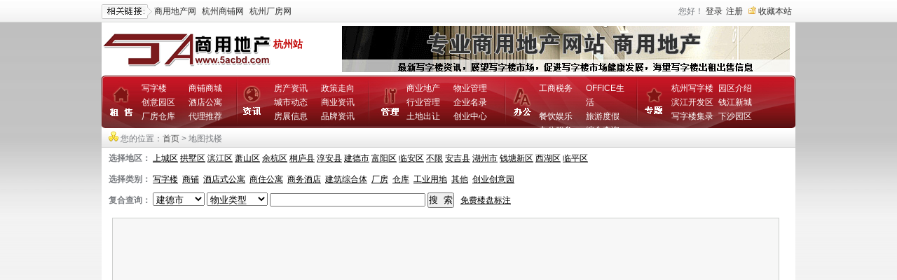

--- FILE ---
content_type: text/html; charset=gb2312
request_url: http://www.5acbd.com/BigMapBar.aspx?qu=2818
body_size: 10155
content:

<!DOCTYPE html PUBLIC "-//W3C//DTD XHTML 1.0 Transitional//EN" "http://www.w3.org/TR/xhtml1/DTD/xhtml1-transitional.dtd">
<html xmlns="http://www.w3.org/1999/xhtml">
<head id="Head1"><title>
	杭州楼盘地图,杭州写字楼地图,杭州写字楼地图搜索位置-商用地产
</title><meta name="robots" content="index,follow,all" /><meta http-equiv="X-UA-Compatible" content="IE=EmulateIE7" /><link rel="icon" href="images/favicon.ico" type="image/x-icon" /><link rel="shortcut icon" href="images/favicon.ico" type="image/x-icon" /><link rel="bookmark" href="images/favicon.ico" type="image/x-icon" /><link rel="stylesheet" type="text/css" href="style/index.css" />
<script type="text/javascript" src="http://www.5acbd.com/js/jquery.js"></script>
<script type="text/javascript" src="//api.map.baidu.com/api?type=webgl&v=1.0&ak=IY6PVgKO70etnDnrumQxn6SA"></script>
<script type="text/javascript">
function setflash(width,height,url)
{
    document.write("<object classid=\"clsid:D27CDB6E-AE6D-11cf-96B8-444553540000\" codebase=\"http://download.macromedia.com/pub/shockwave/cabs/flash/swflash.cab#version=7,0,19,0\" width=\""+width+"\" height=\""+height+"\">");
    document.write("<param name=\"movie\" value=\""+url+"\" />");
    document.write("<param name=\"quality\" value=\"high\" />");
    document.write("<param name=\"scale\" value=\"exactfit\" />");
    document.write("<param name=\"wmode\" value=\"opaque\">");
    document.write("<embed src=\""+url+"\" quality=\"high\" scale=\"exactfit\" wmode=\"opaque\" pluginspage=\"http://www.macromedia.com/go/getflashplayer\" type=\"application/x-shockwave-flash\" width=\""+width+"\" height=\""+height+"\"></embed>");
    document.write("</object>");
}
</script>
<style type="text/css" >
a{color:#000;margin: 0;padding: 0;text-decoration:none;}
span{margin: 0;	padding: 0;}
ul{padding: 0;	margin: 0;}
h3{font-size: 13px;padding: 0;margin: 0;}
a:hover{color: #F3960E;}
.area {line-height:30px;}
.area a{ color:#000;text-decoration: underline;}
li{list-style-type:none;}
</style>
<script type="text/javascript">
function selectcbd()
{
   var ddis = document.getElementById("dt_dpd");
   var ddld = document.getElementById("ct_dpd");
   var name = document.getElementById("txtCbdName");
   var urlname = "BigMapBar.aspx?";
    var url=""; 
   if(ddis.value != "-1")
   {
     url+="qu="+ddis.value;
   }
   if(ddld.value != "-1")
   {
     url+="&type="+ddld.value;
   }
   if(name.value != "")
   {
     url+="&name="+ escape(name.value);
   }
    if(url.indexOf("&") == 0)
    {
        url = url.substring(1);
    } 
   window.location.href=urlname + url;
} 
</script>
</head>
<body>
<form name="form1" method="post" action="BigMapBar.aspx?qu=2818" id="form1">
<div>
<input type="hidden" name="__EVENTTARGET" id="__EVENTTARGET" value="" />
<input type="hidden" name="__EVENTARGUMENT" id="__EVENTARGUMENT" value="" />
<input type="hidden" name="__VIEWSTATE" id="__VIEWSTATE" value="/[base64]/[base64]" />
</div>

<script type="text/javascript">
//<![CDATA[
var theForm = document.forms['form1'];
if (!theForm) {
    theForm = document.form1;
}
function __doPostBack(eventTarget, eventArgument) {
    if (!theForm.onsubmit || (theForm.onsubmit() != false)) {
        theForm.__EVENTTARGET.value = eventTarget;
        theForm.__EVENTARGUMENT.value = eventArgument;
        theForm.submit();
    }
}
//]]>
</script>


<script src="/WebResource.axd?d=4oV8qJb_xLATWQvR1Hi2Vajf6oTlllIfSzCROWMArFZHPXr5f2eOnLf9ZUAO80XqHjI9qJRHL-bQicvYvhi-OYE6fvA1&amp;t=638605505161462915" type="text/javascript"></script>


<script src="/ScriptResource.axd?d=CVLJxNCtWM8YbXYCUP8RMVCEsNzCigPkWaH7twPO5s7hX1ro7OCcPFcCv40oeD8Ni68fxUjPRXfkUxo1gVE-63cbXcr0JDmb8YQoUf49fBf6E2Vuq8-4EECAnqTjLred1hprv6B1YYp3EytfC_fXR3IH2FH8QyZIHxZwdz9bYX-yFwIl0&amp;t=638605647767550336" type="text/javascript"></script>
<script src="/ScriptResource.axd?d=mGuda6VnaHisfQqY_EST4p2r6pNomj38SRiY9p-PVLvR9liYjyZi9UHYMHtjB3xkDbxNX3g1nxIlo8lJtzAid7dC6w4aSZ6veADcjd9eHkdiL5mLWbN4ZJTd3VZ-Nb3iP_saAPo2d36gGZl1PBa8ovmDsPPtdmM-IwEgKXu3WAD_6Vbv0&amp;t=638605647767550336" type="text/javascript"></script>
<div>

	<input type="hidden" name="__VIEWSTATEGENERATOR" id="__VIEWSTATEGENERATOR" value="5C9DC076" />
</div>
<script type="text/javascript">
//<![CDATA[
Sys.WebForms.PageRequestManager._initialize('ScriptManager1', document.getElementById('form1'));
Sys.WebForms.PageRequestManager.getInstance()._updateControls([], [], [], 90);
//]]>
</script>



<div class="topbar">
<ul>
<li class="link1">
<a target="_blank" href="http://www.5acbd.com">商用地产网</a>

<a target="_blank" href="http://sp.5acbd.com">杭州商铺网</a>
<a target="_blank" href="http://cfw.5acbd.com">杭州厂房网</a>
</li>
<li class="user1">您好！
<a href="http://www.5acbd.com/login.html" target="_blank">登录</a><a href="http://www.5acbd.com/register.html" target="_blank">注册</a>
<img height="11" src="http://www.5acbd.com/images/in7.jpg"/>
<a href="javascript:bookmark();">收藏本站</a>
</li>
</ul>
</div>
<div class="Main" style="min-height:850px;">

<div id=""></div>
<div class="Ad1">
	<div class="Ad1-1" style="width:308px;">
    	<p class="P2" style="width:240px;"><a href="/"><img src="/images/logo.jpg" border="0" alt="商用地产" /></a></p>
        <p class="P3" style="width:53px;">杭州站<br />
        
        </p>
        <div id="cityPanel" class="infobar" onmouseover="this.style.display='block';"  onmouseout="hidePanel();">
        <div class="city">
        
        <a href="http://sh.5acbd.com/" target="_blank">上海</a>
        <a href="http://www.5acbd.com/" target="_blank">杭州</a>
        
        <a href="http://suzhou.5acbd.com/" target="_blank">苏州</a>
        
        </div>
        </div>        
    </div>
    <p class="Ad1-2" style="width:670px;"><a href="http://hz.5asydc.com/" target="_blank"><img src="http://www.5acbd.com/images/top_640x66.jpg" style="margin-left:30px;" border="0"/></a></p>
    <p class="Ad1-2" style="display:none;"></p>
</div>
<div class="Nav">
	<ul>
    	<li><a href="/office.html" target="_blank">写字楼</a></li>
        <li><a href="/shop.html" target="_blank">商铺商城</a></li>
        <li><a href="/park.html" target="_blank">创意园区</a></li>
        <li><a href="/hotel.html" target="_blank">酒店公寓</a></li>
        <li><a href="/ware.html" target="_blank">厂房仓库</a></li>
        <li><a href="/agent.html" target="_blank">代理推荐</a></li>
    </ul>  
	<ul>
    	<li><a href="/fczx.html" target="_blank">房产资讯</a></li>
        <li><a href="/policy.html" target="_blank">政策走向</a></li>
        <li><a href="/csdy.html" target="_blank">城市动态</a></li>
        <li><a href="/syzx.html" target="_blank">商业资讯</a></li>
        <li><a href="/news16.html" target="_blank">房展信息</a></li>
        <li><a href="/brand.html" target="_blank">品牌资讯</a></li>
    </ul>
	<ul>      
    	<li><a href="/sydc.html" target="_blank">商业地产</a></li>
        <li><a href="/wygl.html" target="_blank">物业管理</a></li>
        <li><a href="/trade.html" target="_blank">行业管理</a></li>
        <li><a href="/qyml.html" target="_blank">企业名录</a></li>
        <li><a href="/land.html" target="_blank">土地出让</a></li>
        <li><a href="/zt/create.html" target="_blank">创业中心</a></li>
    </ul>   
	<ul>
        <li><a href="/gssw.html" target="_blank">工商税务</a></li>
        <li><a href="/life.html" target="_blank">OFFICE生活</a></li>
        <li><a href="/fun.html" target="_blank">餐饮娱乐</a></li>
        <li><a href="/tour.html" target="_blank">旅游度假</a></li>
        <li><a href="/bgfw.html" target="_blank">办公服务</a></li>
        <li><a href="/zhcx.html" target="_blank">综合查询</a></li>
    </ul>
	<ul>   
    	<li><a href="/zt/disser.html" target="_blank">杭州写字楼</a></li>
        <li><a href="/yqjs.html" target="_blank">园区介绍</a></li>
        <li><a href="/news99.html" target="_blank">滨江开发区</a></li>
        <li><a href="/zt/qjxc.html" target="_blank">钱江新城</a></li>
        <li><a href="/news100.html" target="_blank">写字楼集录</a></li>
        <li><a href="/news101.html" target="_blank">下沙园区</a></li>
    </ul>
</div>
<div class="Dh"><img src="images/in26.jpg" />&nbsp;您的位置：<a href="/">首页</a> > 地图找楼</div>
<div class="Main2">
    <div class="area">
    <font style="font-weight:bold; padding-left:10px;">选择地区：</font>
    <a id="alink2807" href="BigMapBar.aspx?qu=2807" style="text-decoration:underline;">上城区</a>&nbsp;<a id="alink2810" href="BigMapBar.aspx?qu=2810" style="text-decoration:underline;">拱墅区</a>&nbsp;<a id="alink2812" href="BigMapBar.aspx?qu=2812" style="text-decoration:underline;">滨江区</a>&nbsp;<a id="alink2814" href="BigMapBar.aspx?qu=2814" style="text-decoration:underline;">萧山区</a>&nbsp;<a id="alink2815" href="BigMapBar.aspx?qu=2815" style="text-decoration:underline;">余杭区</a>&nbsp;<a id="alink2816" href="BigMapBar.aspx?qu=2816" style="text-decoration:underline;">桐庐县</a>&nbsp;<a id="alink2817" href="BigMapBar.aspx?qu=2817" style="text-decoration:underline;">淳安县</a>&nbsp;<a id="alink2818" href="BigMapBar.aspx?qu=2818" style="text-decoration:underline;">建德市</a>&nbsp;<a id="alink2819" href="BigMapBar.aspx?qu=2819" style="text-decoration:underline;">富阳区</a>&nbsp;<a id="alink2820" href="BigMapBar.aspx?qu=2820" style="text-decoration:underline;">临安区</a>&nbsp;<a id="alink3239" href="BigMapBar.aspx?qu=3239" style="text-decoration:underline;">不限</a>&nbsp;<a id="alink3247" href="BigMapBar.aspx?qu=3247" style="text-decoration:underline;">安吉县</a>&nbsp;<a id="alink3249" href="BigMapBar.aspx?qu=3249" style="text-decoration:underline;">湖州市</a>&nbsp;<a id="alink3250" href="BigMapBar.aspx?qu=3250" style="text-decoration:underline;">钱塘新区</a>&nbsp;<a id="alink3251" href="BigMapBar.aspx?qu=3251" style="text-decoration:underline;">西湖区</a>&nbsp;<a id="alink3252" href="BigMapBar.aspx?qu=3252" style="text-decoration:underline;">临平区</a>&nbsp;
    </div>
    <div class="area">
    <font style="font-weight:bold; padding-left:10px;">选择类别：</font>
    <a href="BigMapBar.aspx?type=1" style="text-decoration:underline;">写字楼</a>&nbsp;&nbsp;<a href="BigMapBar.aspx?type=2" style="text-decoration:underline;">商铺</a>&nbsp;&nbsp;<a href="BigMapBar.aspx?type=3" style="text-decoration:underline;">酒店式公寓</a>&nbsp;&nbsp;<a href="BigMapBar.aspx?type=4" style="text-decoration:underline;">商住公寓</a>&nbsp;&nbsp;<a href="BigMapBar.aspx?type=5" style="text-decoration:underline;">商务酒店</a>&nbsp;&nbsp;<a href="BigMapBar.aspx?type=6" style="text-decoration:underline;">建筑综合体</a>&nbsp;&nbsp;<a href="BigMapBar.aspx?type=7" style="text-decoration:underline;">厂房</a>&nbsp;&nbsp;<a href="BigMapBar.aspx?type=8" style="text-decoration:underline;">仓库</a>&nbsp;&nbsp;<a href="BigMapBar.aspx?type=9" style="text-decoration:underline;">工业用地</a>&nbsp;&nbsp;<a href="BigMapBar.aspx?type=10" style="text-decoration:underline;">其他</a>&nbsp;&nbsp;<a href="BigMapBar.aspx?type=11" style="text-decoration:underline;">创业创意园</a>&nbsp;&nbsp;
    </div>
    <div class="area" style="margin-bottom:10px;">
    <div><b style="padding-left:10px;">复合查询：</b> 
    <select name="dt$dpd" id="dt_dpd">
	<option value="-1">区域</option>
	<option value="2807">上城区</option>
	<option value="2810">拱墅区</option>
	<option value="2812">滨江区</option>
	<option value="2814">萧山区</option>
	<option value="2815">余杭区</option>
	<option value="2816">桐庐县</option>
	<option value="2817">淳安县</option>
	<option selected="selected" value="2818">建德市</option>
	<option value="2819">富阳区</option>
	<option value="2820">临安区</option>
	<option value="3239">不限</option>
	<option value="3247">安吉县</option>
	<option value="3249">湖州市</option>
	<option value="3250">钱塘新区</option>
	<option value="3251">西湖区</option>
	<option value="3252">临平区</option>

</select>
    <select name="ct$dpd" id="ct_dpd">
	<option value="-1">物业类型</option>
	<option value="1">写字楼</option>
	<option value="2">商铺</option>
	<option value="3">酒店式公寓</option>
	<option value="4">商住公寓</option>
	<option value="5">商务酒店</option>
	<option value="6">建筑综合体</option>
	<option value="7">厂房</option>
	<option value="8">仓库</option>
	<option value="9">工业用地</option>
	<option value="10">其他</option>
	<option value="11">创业创意园</option>

</select>
    <input name="txtCbdName" type="text" id="txtCbdName" style="width: 218px" />
    <input type="button" id="chaxun" value="搜&nbsp;&nbsp;索" onclick="selectcbd()" />
    &nbsp;&nbsp;<a href="AddMapBar.aspx" target="_blank" style="text-decoration:underline;">免费楼盘标注</a>
    &nbsp;&nbsp;<span id="spanResult"></span>
    </div>
    </div>
    <div style="color:#A50000; background-color:#F7F7F7; border:solid 1px #CECFCE; float:left; margin-left:15px;">
    <div style="text-align:center;margin-left:0px;*margin-left:1px;_margin-left:1px; float:left;">
    <div id="container" style="width: 950px; height: 550px;"></div>
    </div>
    <br />
</div>
</div>
 </div> 
<script type="text/javascript">
    var map = new BMapGL.Map("container");            // 创建Map实例
    var point = new BMapGL.Point(120.179131, 30.28245);    // 创建点坐标
    map.centerAndZoom(point,12);                     // 初始化地图,设置中心点坐标和地图级别。
    map.enableScrollWheelZoom();                     //启用滚轮放大缩小
    map.addControl(new BMapGL.NavigationControl());
    var opts = null;

//获取楼盘
function GetCbdInfo()
{
    var path=window.location.search;
    var param = "";
    if(path != ""){
        param=window.location.search.substring(1);
    }
    $.ajax({
        url: "ashx/GetMapCbdInfo.ashx",
        type: "POST",
        dataType:"text",
        data:param,
        beforeSend: function(){
            $("#spanResult").html("正在加载数据，请稍后...");
        },
        error: function(){
            $("#spanResult").html("提示：服务器没有返回数据，可能服务器忙，请重试！");
        },
        success: function(data) {
            if(data == "0"){
                $("#spanResult").html("暂未找到房源，请重新选择搜索条件！");
                map.clearOverlays();
            }else{
                var count = data.split('|')[0];
                map.clearOverlays();
                $("#spanResult").html("共找到 <b><font color='red'>"+count+"</font></b> 条符合条件的房源!");
                var pointarr = new Array(); 
                var jsondatalist = eval(data.split('|')[1]);
                $.each(jsondatalist, function (i, item) {
                    var points = new BMapGL.Point(item.positionx, item.positiony);
                    pointarr[i] = points;
                    var myIcon;
                    //if(item.cdbtypeid == 1){
                    //    myIcon = new BMapGL.Icon("http://www.5acbd.com/images/us_mk_icon.png", new BMapGL.Size(20, 21),
                    //    {
                    //        anchor: new BMapGL.Size(5, 8),
                    //        imageOffset: new BMapGL.Size(-22, 0)
                    //    });
                    //}else if(item.cdbtypeid == 2){
                    //    myIcon = new BMapGL.Icon("http://www.5acbd.com/images/us_mk_icon.png", new BMapGL.Size(20, 21),
                    //    {
                    //        anchor: new BMapGL.Size(5, 8),
                    //        imageOffset: new BMapGL.Size(0, 0)
                    //    });
                    //}else if(item.cdbtypeid == 3){
                    //    myIcon = new BMapGL.Icon("http://www.5acbd.com/images/us_mk_icon.png", new BMapGL.Size(20, 21),
                    //    {
                    //        anchor: new BMapGL.Size(5, 8),
                    //        imageOffset: new BMapGL.Size(-22, 0)
                    //    });
                    //}else if(item.cdbtypeid == 6){
                    //    myIcon = new BMapGL.Icon("http://www.5acbd.com/images/us_mk_icon.png", new BMapGL.Size(20, 21),
                    //    {
                    //        anchor: new BMapGL.Size(5, 8),
                    //        imageOffset: new BMapGL.Size(-44, 0)
                    //    });
                    //}else if(item.cdbtypeid == 7){
                    //    myIcon = new BMapGL.Icon("http://www.5acbd.com/images/us_mk_icon.png", new BMapGL.Size(20, 21),
                    //    {
                    //        anchor: new BMapGL.Size(5, 8),
                    //        imageOffset: new BMapGL.Size(-66, 0)
                    //    });
                    //}else if(item.cdbtypeid == 8){
                    //    myIcon = new BMapGL.Icon("http://www.5acbd.com/images/us_mk_icon.png", new BMapGL.Size(20, 21),
                    //    {
                    //        anchor: new BMapGL.Size(5, 8),
                    //        imageOffset: new BMapGL.Size(-88, 0)
                    //    });
                    //}else{
                    //    myIcon = new BMapGL.Icon("http://www.5acbd.com/images/us_mk_icon.png", new BMapGL.Size(20, 21),
                    //    {
                    //        anchor: new BMapGL.Size(5, 8),
                    //        imageOffset: new BMapGL.Size(-110, 0)
                    //    });
                    //}
                    var marker = new BMapGL.Marker(points, { icon: myIcon });// 创建标注
                    map.addOverlay(marker);

                    var url="";
                    if(item.cbdurl == ""){
                        url="http://www.5acbd.com/house/"+item.cbdid+".html";
                    }else{
                        url = item.cbdurl;
                    }
                    var strcontent= "<div style=\"width:100%;line-height:18px;font-size:12px;\">";
                    if(item.siximage != "")
                    {
                        strcontent +="<img style=\"float:left;margin-right:8px;\" src=\"http://www.5acbd.com/IndexImage/smallImage/"+item.siximage+"\">";
                    }
                    //strcontent += "<span><b>"+item.name + "</b></span><br/>";
                    strcontent += "<a style=\"color:blue;text-decoration:underline;\" href=\""+url+"\" target=\"_blank\">楼盘详情</a>&nbsp;&nbsp;";
                    strcontent += "<a style=\"color:blue;text-decoration:underline;\" href=\"http://www.5acbd.com/NearCbds.aspx?name="+escape(item.name)+"\" target=\"_blank\">楼盘列表</a>&nbsp;&nbsp;<br/>";
                    strcontent += "详细地址：" + item.address + "</div>";
                    
                    if (item.siximage != "") {
                        opts = {
                            width: 300,     // 信息窗口宽度
                            height: 100,     // 信息窗口高度
                            title: item.name // 信息窗口标题
                        }
                    } else {
                        opts = {
                            width: 250,     // 信息窗口宽度
                            height: 80,     // 信息窗口高度
                            title: item.name // 信息窗口标题
                        }
                    }
                    var infoWindow = new BMapGL.InfoWindow(strcontent, opts);  // 创建信息窗口对象
                    marker.addEventListener("click", function(){          
                        this.openInfoWindow(infoWindow);
                        //document.getElementById('imgDemo').onload = function () {
                        //    infoWindow.redraw(); // 防止在网速较慢时生成的信息框高度比图片总高度小，导致图片部分被隐藏
                        //};
                    });

                    if(window.location.href.indexOf("cbdid=") > -1)
                    {
                        map.openInfoWindow(infoWindow, points);
                    }
                });
                var address="";
                if(window.location.href.indexOf("qu=") > -1)
                {
                    var qu = window.location.href.substring(window.location.href.indexOf("qu=") + 3);
                    var quname = parent.document.getElementById("alink"+qu).innerHTML;
                    var qupoint = "";
                    if(qu=="2807"){
                        qupoint = new BMapGL.Point(120.175969, 30.248013);//上城区
                    }else if(qu=="2808"){
                        qupoint = new BMapGL.Point(120.187755, 30.286442);//下城区
                    }else if(qu=="2809"){
                        qupoint = new BMapGL.Point(120.211614, 30.263486);//江干区
                    }else if(qu=="2810"){
                        qupoint = new BMapGL.Point(120.147798, 30.326102);//拱墅区
                    }else if(qu=="2811"){
                        qupoint = new BMapGL.Point(120.136012, 30.265732);//西湖区
                    }else if(qu=="2812"){
                        qupoint = new BMapGL.Point(120.2188, 30.214314);//滨江区
                    }else if(qu=="2814"){
                        qupoint = new BMapGL.Point(120.27083, 30.191092);//萧山区
                    }else if(qu=="2815"){
                        qupoint = new BMapGL.Point(120.305037, 30.423811);//余杭区
                    }else if(qu=="2816"){
                        qupoint = new BMapGL.Point(119.697867, 29.79898);//桐庐县
                    }else if(qu=="2817"){
                        qupoint = new BMapGL.Point(119.047543, 29.615216);//淳安县
                    }else if(qu=="2818"){
                        qupoint = new BMapGL.Point(119.289846, 29.482085);//建德市
                    }else if(qu=="2819"){
                        qupoint = new BMapGL.Point(119.966412, 30.054644);//富阳市
                    }else if(qu=="2820"){
                        qupoint = new BMapGL.Point(119.731272, 30.240026);//临安市
                    }else{
                        qupoint = new BMapGL.Point(120.179131, 30.28245);//不限
                    }
                    map.centerAndZoom(qupoint, 14);
                }
                if(count < 12)
                {
                    map.setViewport(pointarr);
                }
            }
        }
     });  
}

GetCbdInfo();

// 定义一个控件类,即function
function CenterControl(){
  // 默认停靠位置和偏移量
  this.defaultAnchor = BMAP_ANCHOR_TOP_RIGHT;
  this.defaultOffset = new BMapGL.Size(10, 10);
}

// 通过JavaScript的prototype属性继承于BMap.Control
CenterControl.prototype = new BMapGL.Control();

// 自定义控件必须实现自己的initialize方法,并且将控件的DOM元素返回
// 在本方法中创建个div元素作为控件的容器,并将其添加到地图容器中
CenterControl.prototype.initialize = function(map){
  // 创建一个DOM元素
  var div = document.createElement("div");
  // 添加文字说明
  
  var img = document.createElement("img");
  img.style.verticalAlign = "middle";
  img.style.marginRight = "5px";
  img.setAttribute("src","http://www.5acbd.com/images/us_mk_icon.png");
  img.setAttribute("width","13px");
  div.appendChild(img);
  div.appendChild(document.createTextNode("写字楼"));
  // 设置样式
  div.style.cursor = "pointer";
  div.style.border = "1px solid gray";
  div.style.backgroundColor = "white";
  div.style.fontSize="12px";
  div.style.padding = "3px";
  
  // 添加DOM元素到地图中
//  map.getContainer().appendChild(div);
  // 将DOM元素返回
  return div;
}
// 创建控件
var myCenterCtrl = new CenterControl();
// 添加到地图当中
//map.addControl(myCenterCtrl);

</script>

<div class="Footer">
	<div class="Footer990">
		<a href="http://www.5acbd.com/about/guide.html" target="_blank">网站导航</a>&nbsp;|&nbsp;
        <a href="http://www.5acbd.com/about/about.html" rel="nofollow" target="_blank">关于网站</a>&nbsp;|&nbsp;
        <a href="http://www.5acbd.com/about/advertise.html" target="_blank">广告服务</a>&nbsp;|&nbsp;
        <a href="http://www.5acbd.com/about/job.html" target="_blank">招聘信息</a>&nbsp;|&nbsp;
        <a href="http://www.5acbd.com/about/flsm.html" rel="nofollow" target="_blank">法律声明</a>&nbsp;|&nbsp;
        <a href="/about/friendlink.html" target="_blank">友情链接</a>&nbsp;|&nbsp;
        <a href="http://www.5acbd.com/jiameng/index.aspx" target="_blank">加盟申请</a>&nbsp;|&nbsp;
        <a href="http://www.5acbd.com/about/contact.html" target="_blank">联系我们</a>
    </div>
	<div class="Footer990-1">
        <img src="/images/ghs.png" style="width:14px;vertical-align:top;margin-top:6px;" /><a href="http://www.beian.gov.cn/portal/registerSystemInfo?recordcode=33010802005908" class="Link2" target="_blank">浙公网安备 33010802005908号</a>&nbsp;&nbsp;公司营业执照注册号：330103000025617&nbsp;&nbsp;<a href="http://beian.miit.gov.cn" class="Link2" target="_blank">增值电信业务经营许可证：浙B2-20080258-1</a><br /> 
        Copyright 2007-<script type="text/javascript">var myDate = new Date();document.write(myDate.getFullYear());</script> 商用地产5acbd.com 版权所有 杭州网天广告有限公司 <br />
        服务电话：0571-88330771、18105713175&nbsp;&nbsp;邮箱：kefu@5acbd.com
	
        <br />
        <img src="/images/n24.jpg" border="0" usemap="#Map" style="margin-bottom:5px;" />
        <br />
    </div>
    <map name="Map">
      <area shape="rect" coords="0,0,148,51" href="/about/license.html"  target="_blank">
      <area shape="rect" coords="148,0,296,51" href="http://www.beian.gov.cn/portal/registerSystemInfo?recordcode=33010802005908" target="_blank">
      <area shape="rect" coords="296,0,440,51" href="http://www.beian.gov.cn/portal/registerSystemInfo?recordcode=33010802005908" target="_blank">    </map>
</div>


<script type="text/javascript">
//<![CDATA[
Sys.Application.initialize();
//]]>
</script>
</form>
</body>
</html>

--- FILE ---
content_type: text/css
request_url: http://www.5acbd.com/style/index.css
body_size: 12675
content:
* { margin:0; padding:0;}
body { background:url(../images/bg.jpg) repeat-x top;  font-size:12px; color:#797c80; font-family:Tahoma,SimSun,Arial,宋体;}
.Link1:link {text-decoration: none; color:#fff;}
.Link1:visited {text-decoration: none; color:#fff;}
.Link1:hover {text-decoration:underline; color:#fff;}
.Link1:active {text-decoration: none; color:#fff;}

.Link2:link {text-decoration: none; color:#4b4b4b;}
.Link2:visited {text-decoration: none; color:#4b4b4b;}
.Link2:hover {text-decoration:underline; color:#c30909;}
.Link2:active {text-decoration: none; color:#4b4b4b;}

.header{ padding:0px; margin:0px; background:url(../images/in1.jpg); height:20px;}
.header990{padding:0px; margin:auto; width:990px; height:20px;}


.topbar {background: url(../images/topbar_bj.png) repeat-x;height: 32px;line-height: 32px;overflow: hidden;text-align: left;vertical-align: middle;width: auto;}
.topbar ul {height: auto;margin: auto;width: 990px;}
.topbar ul, li {list-style: none outside none;}
.topbar ul li.link1 {background: url(../images/link_icon.png) no-repeat left;float: left;text-indent: 75px;}
.topbar ul li a {color: #303030;text-decoration: none;margin-right:5px;}
.topbar ul li.user1 {float: right;}


.U1{ list-style-type:none; float:left; margin-top:0px;*margin-top:1px;_margin-top:1px;}
.U1 li{ float:left; padding:0 8px; height:20px; line-height:20px; text-align:center; border-right:1px solid #d4e5f6}
.U1 a{ color:#4b4b4b; text-decoration:none;}
.U1 a:hover{ color:#4b4b4b; text-decoration:underline}

.P1{ float:right; width:400px; line-height:20px; text-align:right; padding-right:5px; }
.P1 a{ color:#191919; text-decoration:none;}
.P1 a:hover{ color:#ff6600}

.infobar {border:1px solid #D0D0D0;color:#A0A0A2;padding:8px 20px 4px 20px;position:absolute;top:0px; left:0px; background-color:White;
	width:160px;z-index:999;padding:6px 2px 6px 10px;display:none;}
.city {width:100%;padding:5px 10px 10px 5px;line-height:22px;}
.city a {margin-right:10px; color:#3662A3; text-decoration:none;}
.city a:hover{ margin-right:10px; color:#3662A3;text-decoration:underline;}
.close {width:93%; text-align:right; cursor:pointer;}

.Main{ margin:auto; background:#fff; width:990px; min-height:1000px; }
.Main600{ margin:auto; background:#fff; width:990px; min-height:600px; }

.Ad1{ margin:0px 0px 0px 0px; padding:5px 0px 5px 0px; width:990px; height:66px; }
.Ad1-1{ margin:0px 0px 0px 0px; width:305px; height:66px; float:left}
.Ad1-1 p.P2{ width:203px; height:67px; float:left;}
.Ad1-1 p.P3{ width:95px; margin:18px 0px 0px 5px; display:inline; float:left; color:#c30909; font-weight:bold; font-size:14px;}
.Ad1-2{ margin:0px 0px 0px 5px; width:335px; height:66px; float:left}

.Nav{ width:990px; height:75px; background:url(../images/in6.jpg) no-repeat top left; color:#fff;}
.Nav ul{width:134px; height:60px; float:left; margin:8px 0px 0px 55px; display:inline; padding:0px; list-style-type:none; }
.Nav li{width:65px; float:left; margin:0px 0px 0px 2px; line-height:20px; display:inline;}
.Nav a{ color:#fff; text-decoration:none}
.Nav a:hover{color:#fff; text-decoration:underline}
.pager a{ color:#191919; text-decoration:none}
.pager a:hover{color:#ff6600; text-decoration:underline}

.Ad2{ margin:0px 0px 0px 0px; padding:5px 0px 5px 0px; width:990px; height:90px; }
.Ad2 p.P3{ float:left; margin:0px 4px 0px 4px; display:inline}
.Ad2 p.P4{ float:left; margin:3px 0px 0px 0px; display:inline}
.Ad2 p.P5{ float:left; margin:0px 4px 0px 4px; display:inline}

.Main2{ margin:auto; width:990px;}
.Main2Left{ margin:0px 0px 0px 0px;  float:left; width:263px; display:inline; }
.Picfocus{ margin:0px 0px 0px 0px; padding:0px; width:263px; height:203px;}

.FbBtn{width:100%; height:75px; margin:5px 0px 5px 0px; padding:0px; float:left; display:inline; background:url(../images/in9.jpg) no-repeat;}
.U2{display:inline; margin:8px 0px 0px 125px; float:left; list-style-type:none}
.U2 li{width:50px; height:30px; line-height:30px;  color:#fff; display:inline; margin:0px 0px 0px 13px; float:left}

.Box1{ width:261px; height:24px; border:1px solid #d0d0d0; background:url(../images/in1.jpg) repeat-x top; margin:5px 0px 0px 0px; float:left;display:inline;}
.Box1 p.P6{ float:left; color:#fff; font-weight:bold;font-size:14px; width:174px; height:24px; padding:0px 0px 0px 40px; background:url(../images/in10.jpg) no-repeat left;  margin:0px 0px 0px 0px; display:inline; line-height:24px;}
.Box1 p.P7{ float:right; margin:0px 4px 0px 0px; display:inline; line-height:24px;}
.P7 a{ color:#4b4b4b; }
.P7 a:hover{ color:#c30909;}
.Box1C{ width:261px; border-bottom:1px solid #d0d0d0;  border-left:1px solid #d0d0d0;  border-right:1px solid #d0d0d0;  float:left;}
.U3{width:240px; margin:0px 0px 0px 10px; float:left; }
.U3 li{ width:240px; float:left; height:26px; line-height:26px;_height:29px; _line-height:29px; display:inline;  margin-top:1px;}
.U3 li p.P8{ width:40px; height:26px; line-height:26px; float:right; color:#898989;}
.U3 li p.P8-1{ width:190px; height:26px; line-height:26px; float:left; color:#898989;}

.U3 a{ color:#4b4b4b; text-decoration:none }
.U3 a:hover{ color:#c30909; text-decoration:underline}

.Main2Right{ margin:0px 3px 0px 0px; float:right; width:713px; display:inline; }

.Mainsearch{ margin:0px 0px 0px 0px; width:710px; height:154px; border:1px solid #d0d0d0; background:url(../images/in20.jpg) repeat-x bottom;}
.Mainsearch1{ margin:0px 0px 0px 0px; width:710px; height:77px;  }
.Mainsearch1 .P9{ width:62px; height:39px; float:left; margin:15px 10px 0px 10px; display:inline;}
.Mainsearch1 .P10{ float:left; height:25px; display:inline; margin:12px 0px 5px 0px; width:615px;}
.Mainsearch1 .Input1{ margin:0px; display:inline; height:22px; background:#FFF; float:left; border:1px solid #7f9db9}
.Mainsearch1 .P10-1{ float:left; height:25px; display:inline; margin:0px 0px 0px 0px; width:615px; }
.Mainsearch2{ margin:0px 0px 0px 0px; width:710px;  height:70px; float:left; display:inline;}
.Mainsearch2 .P11{ margin:6px 0px 0px 0px; padding:0px; color:#3662a3; display:inline; line-height:22px; float:left; width:495px }
.Mainsearch2 .P11 a{ color:#3662a3; text-decoration:none;margin-right:4px;*margin-right:3px;_margin-right:3px;}
.Mainsearch2 .P11 a:hover{ color:#3662a3; text-decoration:underline; margin-right:4px;*margin-right:3px;_margin-right:3px;}
.Mainsearch2 .P12{ margin:0px; padding:0px; width:130px; float:right;  }

.MainsearchNei{ margin:0px 0px 0px 0px; width:744px; height:154px; border:1px solid #d0d0d0; background:url(../images/in20.jpg) repeat-x bottom;}
.Mainsearch1Nei{ margin:0px 0px 0px 0px; width:744px; height:77px;  }
.Mainsearch1Nei .P9{ width:62px; height:39px; float:left; margin:15px 10px 0px 10px; display:inline;}
.Mainsearch1Nei .P10{ float:left; height:25px; display:inline; margin:12px 0px 5px 0px; width:615px;}
.Mainsearch1Nei .Input1{ margin:0px; display:inline; height:22px; background:#FFF; float:left; border:1px solid #7f9db9}
.Mainsearch1Nei .P10-1{ float:left; height:25px; display:inline; margin:0px 0px 0px 0px; width:615px; }
.Mainsearch2Nei .P11{ margin:6px 0px 0px 0px; padding:0px; color:#3662a3; display:inline; line-height:22px; float:left; width:500px;}
.Mainsearch2Nei .P11 a{ color:#3662a3; text-decoration:none; margin-right:4px;}
.Mainsearch2Nei .P11 a:hover{ color:#3662a3; text-decoration:underline; margin-right:4px;}
.Mainsearch2Nei .P12{ margin:0px; padding:0px; width:130px; float:right;  }

.MainsearchNei2{ margin:0px 0px 0px 0px; width:742px; height:77px; border:1px solid #d0d0d0; background:url(../images/in20.jpg) repeat-x top;}
.Mainsearch1Nei2{ margin:0px 0px 0px 0px; width:742px; height:77px;  }
.P9{ width:62px; height:39px; float:left; margin:15px 10px 0px 10px; display:inline;}
.P10{ float:left; height:25px; display:inline; margin:12px 0px 5px 0px; width:615px;}
.Input1{ margin:0px; display:inline; height:22px; background:#FFF; float:left; border:1px solid #7f9db9}
.P10-1{ float:left; height:25px; display:inline; margin:0px 0px 0px 0px; width:615px; }

.mainJP{ margin:6px 0px 0px 0px; border:1px solid #cedbe4; background:#fff; height:145px;width:710px;float:left; display:inline; position:relative;}
.mainJPT{ margin:0px 0px 0px 0px; color:#000; font-weight:bold; font-size:14px; line-height:29px; background:url(../images/in15.jpg) repeat-x top; height:29px; width:100%; float:left}
.mainJP .JPL{width:20px; float:left; padding-top:25px; height:75px; text-align:center;}
.mainJP .JPR{width:20px; float:left; padding-top:25px; height:75px; text-align:center;}

.mainJP table {text-align:center;}
.mainJP td{ width:80px;}
.mainJP td img{width:80px; height:80px; border:0px;}
.mainJP a{ color:#4b4b4b; text-decoration:none}
.mainJP a:hover{ color:#4b4b4b; text-decoration:underline}

.mainNews{ margin:6px 0px 0px 0px; border:1px solid #cedbe4; background:#fff; height:245px; _height:240px; width:710px; float:left; display:inline;}
.mainNewsT{ margin:0px 0px 0px 0px; line-height:30px; background:url(../images/in18.jpg) repeat-x top; height:30px; width:100%; float:left}
.mainNewsT ul{ list-style-type:none}
.mainNewsT li{ width:75px; text-align:center; height:30px; float:left; border-right:1px solid #cedbe4}
.mainNewsT  a{ color:#4b4b4b; text-decoration:none}
.mainNewsT  a:hover{ color:#4b4b4b; text-decoration:underline}
.mainNewsT li.L2 a{ color:#4b4b4b; text-decoration:none; font-weight:bold;}
.mainNewsT li.L2 a:hover{ color:#4b4b4b; font-weight:bold; text-decoration:underline}
.mainNewsT li.L2{ width:75px; height:30px; float:left; border-right:1px solid #cedbe4;  background:url(../images/in21.jpg) repeat-x top; }
.mainNewsT img{ display:block;}

.mainNewsC{}
.mainNewsC1{ width:110px; margin:8px 0px 0px 8px; float:left; display:inline; }
.mainNewsC1 p.P15{width:100px; height:98px; float:left; margin:6px 0px 0px 0px; display:inline; text-align:center; line-height:30px; }
.P15 a{ color:#4b4b4b; text-decoration:none}
.P15 a:hover{ color:#4b4b4b; text-decoration:underline}

.mainNewsC2{ width:576px; height:210px; margin:4px 0px 0px 8px; float:left; display:inline; }
.mainNewsC2 ul{ list-style-type:none; float:left}
.mainNewsC2 li{ width:280px;  height:26px; line-height:26px; margin-right:8px; float:left;}
.mainNewsC2 a{ color:#4b4b4b; text-decoration:none}
.mainNewsC2 a:hover{ color:#4b4b4b; text-decoration:underline}
.mainNewsC2 p.px3{ float:left; width:215px; height:29px; line-height:29px; text-align:left; }
.mainNewsC2 p.px4{ float:Right; width:45px; height:29px; line-height:29px; text-align:left;}

.Ad3{ float:left; width:990px; margin:6px 0px 0px 0px; display:inline}
.Ad4{ margin:6px 0px 0px 0px; float:left;}

.Box2{ width:988px; height:24px; border:1px solid #d0d0d0; background:url(../images/in1.jpg) repeat-x top; margin:6px 0px 0px 0px; float:left;display:inline;}
.Box2 p.P6{ float:left; color:#fff; font-weight:bold;font-size:14px; width:174px; height:24px; padding:0px 0px 0px 40px; background:url(../images/in10.jpg) no-repeat left;  margin:0px 0px 0px 0px; display:inline; line-height:24px;}
.Box2 p.P7{ float:right; margin:0px 6px 0px 0px; display:inline; line-height:24px;}
.P7 a{ color:#4b4b4b; }
.P7 a:hover{ color:#c30909;}
.Box2C{ width:988px; padding:0px 0px 5px 0px; border-bottom:1px solid #d0d0d0;  border-left:1px solid #d0d0d0;  border-right:1px solid #d0d0d0; position:relative;  float:left;}
.Box2C .left {width:25px; float:left; padding-top:80px; height:108px; text-align:center;}
.Box2C .right{width:25px; float:left; padding-top:80px; height:108px; text-align:right;}
.Box2C #ISL_Cont_2{width:924px; margin-left:5px; margin-top:10px; float:left; overflow:hidden; }
.Box2C #List2_1 {float:left;}
.Box2C .Zoom {zoom:1; width:4000px;}
.Box2C table { text-align:center;}
.Box2C td{width:112px; height:180px;}
.Box2C a{ color:#4b4b4b; text-decoration:none}
.Box2C a:hover{ color:#4b4b4b; text-decoration:underline}

.Box3{width:678px; border:1px solid #d0d0d0; margin:8px 0px 0px 0px; float:left; float:left;display:inline; }
.Box3T{ width:678px; height:24px; border-bottom:1px solid #d0d0d0; background:url(../images/in1.jpg) repeat-x top; margin:0px 0px 0px 0px; }
.Box3 p.P6{ float:left; color:#fff; font-weight:bold; font-size:14px; width:240px; height:24px; padding:0px 0px 0px 50px; background:url(../images/in10-1.jpg) no-repeat left;  margin:0px 0px 0px 0px; display:inline; line-height:24px;}
.Box3 p.P7{ float:right; margin:0px 6px 0px 0px; display:inline; line-height:24px;}
.P7 a{ color:#4b4b4b; }
.P7 a:hover{ color:#c30909;}
.Box3C{ width:678px;  float:left;}

.ListUl{ float:left; margin:0px; list-style-type:none; width:670px;}
.ListUl li{width:325px; height:25px; line-height:25px; float:left; margin:2px 0px 0px 7px; display:inline;}
.ListUl li p.P15{ display:none}
.ListUl li p.P16{ float:left; color:#212121; width:115px;}
.ListUl li p.P16 a{ color:#212121; text-decoration:none}
.ListUl li p.P16 a:hover{ color:#212121;  text-decoration:underline}

.ListUl li p.P17{  color:#212121; float:left; width:97px; }
.ListUl li p.P18{ display:block; float:left; color:#AF0D0D; width:65px;}
.ListUl li p.P19{ display:block; float:left; color:#087295}
.ListUl li p.P20{ display:none;}

.ListUl li.L2{width:325px; height:90px; line-height:23px; float:left;  margin:6px 0px 0px 7px; display:inline; }
.ListUl li.L2 p.P15{width:80px; height:80px; display:block; margin:0px 8px 0px 8px; padding:0px; float:left}
.ListUl li.L2 p.P16{ display:block; font-weight:bold; font-size:12px; color:#AF0D0D;width:135px;}
.ListUl li.L2 p.P16 a{ color:#AF0D0D; text-decoration:none}
.ListUl li.L2 p.P16 a:hover{ color:#AF0D0D;  text-decoration:underline}

.ListUl li.L2 p.P17{ display:block; font-size:12px; color:#868686; width:210px;}
.ListUl li.L2 p.P20{ display:block; float:left; font-size:12px; color:#868686; width:210px;}
.ListUl li.L2 p.P19{ display:none}

.Scolor1{ color:#087295}
.Scolor2{ color:#92500A}
.Scolor3{ color:#FF6600}
.Scolor4{ color:#578E08}

.boxBot{ height:36px; padding-top:1px; width:100%; background:url(../images/bg1.jpg) repeat-x bottom; float:left;}
.boxBot p.P21{ height:26px; padding:10px 0px 0px 10px; float:left; display:inline;}
.boxBot p.P22{ float:right; height:36px; width:78px; }
.P21 a{ color:#4b4b4b; }
.P21 a:hover{ color:#c30909;}

.Box4{width:303px; border:1px solid #d0d0d0; margin:7px 0px 0px 0px; float:left; float:Right;display:inline; }
.Box4T{ width:303px; height:24px; border-bottom:1px solid #d0d0d0; background:url(../images/in1.jpg) repeat-x top; margin:0px 0px 0px 0px; }
.Box4 p.P6{ float:left; color:#fff; font-weight:bold; font-size:14px; width:240px; height:24px; padding:0px 0px 0px 50px; background:url(../images/in10-1.jpg) no-repeat left;  margin:0px 0px 0px 0px; display:inline; line-height:24px;}
.Box3 p.P7{ float:right; margin:0px 6px 0px 0px; display:inline; line-height:24px;}
.P7Box4a{ color:#4b4b4b; }
.P7 a:hover{ color:#c30909;}
.Box4C{ width:303px;  float:left;}

.ListUl2{ float:left; margin:0px; list-style-type:none; width:303px;}
.ListUl2 li{width:293px; height:25px; line-height:25px; float:left; margin:2px 0px 0px 7px; display:inline;}
.ListUl2 li p.P16{ float:left; color:#212121; width:110px;}
.ListUl2 li p.P17{ color:#212121; float:left; width:80px; }
.ListUl2 li p.P18{ display:block; float:left; color:#AF0D0D; width:65px;}
.ListUl2 li p.P19{ display:block; float:left; color:#087295}
.ListUl2 li p.P16 a{ color:#212121; text-decoration:none}
.ListUl2 li p.P16 a:hover{ color:#212121;  text-decoration:underline}

.Box5{ width:303px;border:1px solid #d0d0d0; margin:8px 0px 0px 0px; float:Right;display:inline;}
.Box5T{ width:303px; height:24px; border-bottom:1px solid #d0d0d0; background:url(../images/in1.jpg) repeat-x top; margin:0px 0px 0px 0px; }
.Box5 p.P6{ float:left; color:#fff; font-weight:bold;font-size:14px; width:156px; height:24px; padding:0px 0px 0px 58px; background:url(../images/in10-2.jpg) no-repeat left;  margin:0px 0px 0px 0px; display:inline; line-height:24px;}
.Box5 p.P7{ float:right; margin:0px 6px 0px 0px; display:inline; line-height:24px; text-align:left}
.Box5 p.P6-1{ float:left; color:#fff; font-weight:bold;font-size:14px; width:130px; height:24px; padding:0px 0px 0px 58px; background:url(../images/in10-2.jpg) no-repeat left; margin:0px 0px 0px 0px; display:inline; line-height:24px;}
.Box5 p.P7-10{ float:right; margin:6px 6px 0px 0px; display:inline;  text-align:left}
.P7-10 a{ color:#4b4b4b; }
.P7-10 a:hover{ color:#c30909;}

.P7 a{ color:#4b4b4b; }
.P7 a:hover{ color:#c30909;}
.Box5C{ width:303px;  float:left; padding:4px 0px 4px 0px;}
.Box5C ul{ float:left; margin:0px; list-style-type:none; width:303px;}
.Box5C li{width:293px; height:25px; line-height:25px; float:left; margin:2px 0px 0px 7px; display:inline; overflow:hidden;}
.Box5C li a{ color:#212121; text-decoration:none; overflow:hidden; }
.Box5C li a:hover{ color:#212121; text-decoration:underline;overflow:hidden;}
.Box5C li.L2{width:293px; height:45px; line-height:22px; float:left; margin:7px 0px 0px 7px; display:inline; border-bottom:1px dotted #d0d0d0}
.Box5C li.L2 a{ color:#585858; text-decoration:none }
.Box5C li.L2 a:hover{ color:#585858; text-decoration:underline}

.Link3:link {text-decoration: none; color:#ff6600; font-weight:bold;}
.Link3:visited {text-decoration: none; color:#ff6600;  font-weight:bold;}
.Link3:hover {text-decoration:underline; color:#c30909;  font-weight:bold;}
.Link3:active {text-decoration: none; color:#ff6600;  font-weight:bold;}

.Link4:link {text-decoration: none; color:#3b3b3b; }
.Link4:visited {text-decoration: none; color:#3b3b3b; }
.Link4:hover {text-decoration:underline; color:#c30909; }
.Link4:active {text-decoration: none; color:#3b3b3b;  }

.Box5C .U4{ list-style-type:none; margin:0px 0px 8px 0px; padding-bottom:0px;*padding-bottom:7px;_padding-bottom:7px; float:left; display:inline}
.Box5C .U4 li{ width:260px; height:70px; float:left; margin:6px 0px 0px 20px ; padding:0px 0px 0px 0px; display:inline}
.Box5C .U4 li img{ display:block;}

.Box6{ width:988px;border:1px solid #d0d0d0; margin:7px 0px 0px 0px; float:Right; display:inline;}
.Box6T{ width:988px; height:24px; border-bottom:1px solid #d0d0d0; background:url(../images/in1.jpg) repeat-x top; margin:0px 0px 0px 0px; }
.Box6 p.P6{ float:left; color:#fff; font-weight:bold;font-size:14px; width:156px; height:24px; padding:0px 0px 0px 58px; background:url(../images/in10-2.jpg) no-repeat left;  margin:0px 0px 0px 0px; display:inline; line-height:24px;}
.Box6 p.P6-1{ float:left; color:#fff; font-weight:bold;font-size:14px; width:256px; height:24px; padding:0px 0px 0px 58px; background:url(../images/in10-1.jpg) no-repeat left;  margin:0px 0px 0px 0px; display:inline; line-height:24px;}
.Box6 p.P7{ float:right; margin:0px 6px 0px 0px; display:inline; line-height:24px; text-align:left}
.Box6 p.P23{width:100px; text-align:center; float:left; margin:0px 6px 0px 6px; display:inline; line-height:38px;}
.Box6 p.P24{width:115px; height:80px; text-align:left; float:left; margin:0px 6px 0px 0px; display:inline; line-height:20px; }
.Box6 p.P24 a{ color:#383838; text-decoration:none;}
.Box6 p.P24 a:hover{ color:#383838; text-decoration:underline;}
.Box6 p.P23 a{ color:#b51212; text-decoration:none; }
.Box6 p.P23 a:hover{ color:#b51212; text-decoration:underline; }
.Box6 p.P25{width:100px; height:25px; text-align:left; float:left; margin:10px 6px 0px 6px; display:inline;}

.P7 a{ color:#4b4b4b; }
.P7 a:hover{ color:#c30909;}
.Box6C{ width:100%; float:left;}
.Box6C ul{ float:left; margin:0px; padding-bottom:25px; list-style-type:none; width:988px;}
.Box6C li{width:235px; line-height:25px; float:left; margin:25px 0px 0px 10px; display:inline; }
.Box6C li a{ color:#212121; text-decoration:none }
.Box6C li a:hover{ color:#212121; text-decoration:underline}

.Box6C ul.U5{ float:left; margin:0px; list-style-type:none; width:988px;}
.Box6C ul.U5 li{width:150px; height:160px;  float:left; text-align:center; margin:8px 0px 0px 12px; color:#838584; display:inline;  }
.Box6C ul.U5 p.P26{width:129px; height:89px; border:1px solid #cdcdcd; padding:1px; margin:0px auto 0px auto}
.Box6C ul.U5 p.P27{width:145px; height:25px; line-height:35px; padding:0px; text-align:center;}
.Box6C ul.U5 p.P27 a{ color:#212121; font-weight:bold; text-decoration:none }
.Box6C ul.U5 p.P27 a:hover{ color:#212121;font-weight:bold; text-decoration:underline}
.Box6C ul.U5 p.P28{width:145px; line-height:20px; padding:0px; text-align:left; }
.Box6C ul.U5 p.P29{width:145px; line-height:20px; padding:0px; text-align:left; }

.Box6CLeft{width:162px; height:260px; float:left; background:url(../images/b1.png) no-repeat left top; padding:0px; margin:0px;}
.Box6CLeft ul{ list-style-type:none}
.Box6CLeft li{ width:147px; height:25px; line-height:25px; padding:0px 0px 0px 15px; line-height:25px; cursor:pointer; border-bottom:1px solid #d8e1ea; position:relative}
.Box6CLeft li a{ color:#4b4b4b; text-decoration:none}
.Box6CLeft li a:hover{ color:#4b4b4b; text-decoration:underline}
.Box6CLeft li img{ position:absolute; right:15px; top:5px;}
.Box6CLeft li.L2{ width:147px; height:25px; font-weight:bold; background:#FFF; line-height:25px; padding:0px 0px 0px 15px; line-height:25px; border-bottom:1px solid #d8e1ea; position:relative}

.Box6CRight{width:820px;*width:820px;_width:800px; height:260px; float:right;  padding:0px; margin:0px;}
.Box6CRight ul.U6{ list-style-type:none; width:800px;*width:800px;_width:800px; height:250px; margin:5px 0px 0px 15px; padding:0px; display:inline;  float:left}
.Box6CRight ul.U6 li{ width:255px;*width:250px;_width:250px; height:25px; line-height:25px; margin:0px; padding:0px; float:left;  }
.Box6CRight ul.U6 a{ color:#212121;  text-decoration:none }
.Box6CRight ul.U6 a:hover{ color:#212121;text-decoration:underline}

ul.U7{ list-style-type:none; margin:0px; padding:0px; float:left; }
ul.U7 li{ width:123px; height:170px; margin:10px 0px 0px 0px; float:left; text-align:center; display:inline;  line-height:30px;  }
ul.U7 a{ color:#212121;  text-decoration:none }
ul.U7 a:hover{ color:#212121;text-decoration:underline}

.Box7{ width:988px;border:1px solid #d0d0d0; margin:7px 0px 0px 0px; float:left; display:inline;}
.Box7T{ width:988px; height:30px; border-bottom:1px solid #d0d0d0; margin:0px; float:left;}
.Box7T p.P6{  float:left;}
.Box7T p.P7{  float:Right; margin:0px 6px 0px 0px; line-height:30px;}
.Box7T p.P7 a{ color:#212121;  text-decoration:none }
.Box7T p.P7 a:hover{ color:#212121;text-decoration:underline}

.Box7C{ margin:0px; padding:10px; float:left}
.Box7C ul{width:968px;}
.Box7C ul li{width:138px; list-style-type:none; float:left; line-height:20px;}
.Box7C a{ color:#505050; text-decoration:none; }
.Box7C a:hover{ color:#505050; text-decoration:underline;}

.Footer{ width:100%; height:56px; margin:10px 0px 0px 0px; display:inline; float:left; background:url(../images/in23.jpg) repeat-x}
.Footer990{ width:990px; line-height:70px; text-align:center; margin:auto; color:#fff;}
.Footer990 a{ color:#fff; text-decoration:none}
.Footer990 a:hover{ color:#fff; text-decoration:underline}
.Footer990-1{ width:990px;  line-height:25px; text-align:center; margin:auto; color:#333;}

.Dh{width:980px; height:23px; padding:5px 0px 0px 10px; background:url(../images/in25.jpg) repeat-x bottom; float:left}
.Dh a{ color:#505050; text-decoration:none}
.Dh a:hover{ color:#505050; text-decoration:underline}

.MainCBD{}
.Main2LeftCBD{width:230px; margin:6px 0px 0px 0px; float:left; }
.FbBtn2{ width:230px; height:85px;text-align:left; padding:48px 0px 0px 0px; background:url(../images/in27.jpg) no-repeat; float:left;}
.FbBtn2 p.P29{ color:#fff; text-align:left; display:inline; width:40px; height:20px; margin:0px 0px 0px 14px ; float:left; line-height:20px;}
.FbBtn2 a{ color:#fff; text-decoration:none}
.FbBtn2 a:hover{ color:#fff; text-decoration:underline}

.Box8T{width:190px; height:25px; line-height:25px; float:left; background:url(../images/in37.jpg) no-repeat; color:#fff; padding:0px 0px 0px 40px; margin-top:6px; display:inline; font-weight:bold}
.Box8C{ width:228px; border-bottom:1px solid #d0d0d0;border-left:1px solid #d0d0d0;border-right:1px solid #d0d0d0;  background:url(../images/in38.jpg) repeat-x bottom; float:left;}

.Box8C ul{ list-style-type:none; float:left; width:228px; }
.Box8C li{ width:216px; height:25px; padding:0px 0px 0px 7px; margin:0px 0px 0px 0px; float:left; display:inline; float:left; color:#7e7e7e; line-height:25px; text-align:left;  }
.Box8C li p.Px1{ width:135px; float:left; height:25px; line-height:25px}
.Box8C li p.Px2{ color:#7e7e7e; float:right;width:75px; height:25px; line-height:25px }
.Box8C a{ color:#000000; text-decoration:none}
.Box8C a:hover{ color:#000000; text-decoration:underline}

.Box8C2{ width:229px; border-bottom:1px solid #d0d0d0; border-right:1px solid #d0d0d0;border-left:1px solid #d0d0d0; background:url(../images/in38.jpg) repeat-x bottom;  float:left }
.Box8T2{width:230px; height:25px; float:left; border-top:1px solid #d0d0d0;border-left:1px solid #d0d0d0; background:url(../images/in28.jpg) repeat-x; float:left; margin-top:6px; padding:0px; display:inline;}
.Box8C2 ul{ list-style-type:none; float:left; width:228px; }
.Box8C2 li{ width:216px; height:25px; padding:0px 0px 0px 7px; margin:3px 0px 0px 0px; float:left; display:inline; float:left; color:#7e7e7e; line-height:25px; text-align:left; }
.Box8C2 a{ color:#000000; text-decoration:none}
.Box8C2 a:hover{ color:#000000; text-decoration:underline}
.Box8T2 p.P30{width:114px; text-align:center; height:25px; line-height:25px; float:left; border-right:1px solid #d0d0d0; background:url(../images/in29.jpg) repeat-x; color:#bb0505}
.Box8T2 p.P31{width:114px; text-align:center; height:25px; line-height:25px; float:left;border-right:1px solid #d0d0d0; color:#5e5e5e}

.Box8T3{width:228px; height:25px; float:left; border-left:1px solid #d0d0d0;  border-right:1px solid #d0d0d0;  border-top:1px solid #d0d0d0; background:url(../images/in28.jpg) repeat-x; float:left; margin-top:6px; padding:0px; display:inline;}
.Box8T3 p.P32{width:100px; text-align:left; height:18px; margin:3px 0px 0px 6px; line-height:25px; float:left; color:#bb0505}
.Box8T3 p.P33{width:100px; text-align:Right; height:25px; line-height:25px; float:left; }
.Box8T3 a{ color:#000000; text-decoration:none}
.Box8T3 a:hover{ color:#000000; text-decoration:underline}
.Box8C3{ width:228px; border-bottom:1px solid #d0d0d0; border-right:1px solid #d0d0d0;border-left:1px solid #d0d0d0; float:left }
.Box8C3 ul{ list-style-type:none; float:left}
.Box8C3 li{ width:208px; height:25px; padding:0px 0px 0px 0px; margin:3px 0px 0px 5px; float:left; display:inline; float:left; color:#2f2f2f; line-height:25px; text-align:left;}
.Box8C3 li input{width:90px; height:21px; border:1px solid #969696}
.Box8C3 li.L2{ width:195px; height:25px; padding:0px 0px 0px 11px; }
.Box8C3 li.L3{ width:195px; height:25px; padding:8px 0px 8px 11px; }

.Ad5{ margin:5px 0px 5px 0px; float:left}

.Main2RightCBD{width:745px;  margin:6px 3px 0px 5px; float:right;}
.Main2RightCBDT{ margin:0px 0px 0px 0px; width:745px; height:27px; float:left; border-bottom:3px solid #90060b; border-right:1px solid #d0d0d0; background:url(../images/in35.jpg) repeat-x}
.Main2RightCBDC{ width:744px;float:left}
.P34{ font-weight:bold; font-size:14px; color:#fff; background:url(../images/in34.jpg); width:84px; height:20px; padding-top:7px;  text-align:center;}
.P35{width:125px;  float:left; text-align:center; line-height:25px; margin:8px 6px 3px 6px; display:inline;}
.P35 img{ border:1px solid #e5e5e5; padding:1px;}
.Main2RightCBDC ul{ list-style-type:none; float:left; width:590px; }
.Main2RightCBDC li{ width:154px; height:29px; line-height:35px; padding:0px 0px 0px 28px; margin:6px 0px 0px 10px; background:url(../images/in36.jpg) no-repeat; float:left}
.Main2RightCBDC a{color:#2d2d2d; text-decoration:none}
.Main2RightCBDC a:hover{color:#2d2d2d; text-decoration:underline}

.clear6{font-size:3px; float:left; clear:both; width:100%; height:6px;}
.clear6-1{font-size:3px; float:left; clear:both; width:720px;  height:6px;}

.Box9C{ width:228px; padding:0px 0px 10px 0px; display:inline; float:left; border-bottom:1px solid #d0d0d0;border-left:1px solid #d0d0d0;border-right:1px solid #d0d0d0;  background:url(../images/in38.jpg) repeat-x bottom; float:left;}
.U8{ list-style-type:none; float:left; margin:0px; width:195px;}
.U8 li{ width:190px; height:100px; float:left; margin:10px 0px 0px 22px; display:inline;}

.Box10C{ width:228px; padding:0px 0px 10px 0px; display:inline; float:left; border-bottom:1px solid #d0d0d0;border-left:1px solid #d0d0d0;border-right:1px solid #d0d0d0; float:left;}
.U9{list-style-type:none; float:left; margin:0px; width:228px; }
.U9 li{ width:106px; height:107px; text-align:left; float:left; margin:6px 0px 0px 3px; padding:3px 0px 0px 3px; background:url(../images/ba.gif) no-repeat top; display:inline;}
.U9 li p{width:106px; height:25px; line-height:25px; margin:0px; padding:0px; text-align:center;}
.U9 li img{ display:block; width:100px; height:80px;}
.U9 li a{color:#2d2d2d; text-decoration:none}
.U9 li a:hover{color:#2d2d2d; text-decoration:underline}

.Main2RightBG{width:745px;  margin:6px 3px 0px 0px; float:right; border:1px solid #ccc; padding-bottom:5px; }
.Main2RightBGT{ padding:6px 0px 0px 5px; color:#333; font-weight:bold; width:740px;  height:20px; float:left; background:url(../images/in39.jpg) repeat-x}
.BGList{ width:730px; height:100px; float:left; padding:8px 8px 8px 8px; border-bottom:1px dashed #cccccc}
.BGList p.P36{ width:125px; height:85px; float:left; padding:1px; margin-right:8px; display:inline; border:1px solid #cccccc}
.BGList p.P37{ width:585px; height:100px; line-height:22px;  float:left; padding:0px; color:#333;}
.BGList p.P37 span{ color:#999}
.BGList p.P37 a{color:#333; font-weight:bold; font-size:14px; text-decoration:none}
.BGList p.P37 a:hover{color:#333; text-decoration:underline}

.xpage{ width:735px; float:left;text-align:center; height:28px; margin:3px 0px 0px 0px; padding-left:5px; display:inline;}
.xpage a{ color:#333; text-decoration:none;}
.xpage a:hover{ color:#333; text-decoration:underline;}
.xpage input { vertical-align:middle; font-size:12px;}
.xpage2{ width:980px; float:left; height:25px; height:28px; text-align:center; margin:3px 0px 6px 0px; padding:0px;}
.xpage2 a{ color:#333;text-decoration:none;}
.xpage2 a:hover{ color:#333; text-decoration:underline;}
.xpage2 input { vertical-align:middle; font-size:12px;}
.xpage3{ width:640px; float:left; height:25px; height:28px; text-align:center; margin:3px 0px 6px 0px; padding:0px;}
.xpage3 a{ color:#333;text-decoration:none;}
.xpage3 a:hover{ color:#333; text-decoration:underline;}
.xpage3 input { vertical-align:middle; font-size:12px;}


.U10{list-style-type:none; float:left; margin:0px; }
.U10 li{ width:725px; height:25px;text-align:left; float:left; margin:6px 0px 0px 10px; padding:0px; display:inline;}
.U10 li p.P38{width:600px; height:20px; padding-top:6px; text-align:left; float:left}
.U10 li p.P39{ line-height:26px;float:left}
.U10 li a{color:#003399; text-decoration:none}
.U10 li a:hover{color:#003399; text-decoration:underline}

.P34-1{ font-weight:bold; font-size:14px; color:#fff; background:url(../images/in34-1.jpg); width:150px; height:20px; padding-top:7px;  text-align:center;}
.P34-2{ font-weight:bold; font-size:14px; color:#fff; background:url(../images/in34-1.jpg); width:150px; height:20px; padding-top:7px;  text-align:center;}
.QzTitle{ width:744px; height:39px; line-height:39px;  background:url(../images/in40.jpg) repeat-x; float:left;  border-left:1px solid #d0d0d0;  border-right:1px solid #d0d0d0; }
p.P40{ float:left; height:40px; margin-left:6px; line-height:40px; font-weight:bold; font-size:14px; color:#bb0505; }
p.P41{ float:Right; height:40px; margin-Right:10px; line-height:40px; color:#333;  }
.QzList{width:746px;float:left;}
.tab55-1{ background:#d0d0d0; color:#333; float:left; border-width:0px;}
.P42{background:#f7f7f7; color:#333;height:35px; width:100px; line-height:35px; text-align:right; padding:0px 5px 0px 0px; }
.P43{background:white; color:#333; height:35px; line-height:22px; text-align:left; padding:0px 5px 0px 5px;}
.usertel {border:1px solid #d0d0d0; float:left; width:743px; display:none;}

.clear{height:0;line-height:0;font-size:0;clear:both;margin:0;padding:0;}

p.P44{ margin:25px 0px 0px 0px; line-height:35px; height:35px; width:740px; text-align:center; float:left; color:#bb0505; font-size:14px; font-weight:bold }
p.P45{ margin:0px 0px 15px 0px; height:55px; width:740px; text-align:center; float:left;}
.QzC{ width:744px;  border-left:1px solid #d0d0d0;  border-right:1px solid #d0d0d0;  border-bottom:1px solid #d0d0d0; float:left}

.MoreQz{width:743px; margin-top:6px; float:right; border:1px solid #ccc; padding-bottom:5px;}
.MoreQzT{ padding:6px 0px 0px 5px; color:#333; font-weight:bold; width:738px;  height:20px; color:#bb0505; float:left; background:url(../images/in39.jpg) repeat-x}

.tab1{ float:left; width:743px; margin-bottom:3px;}
.tab1-1{ float:left; width:100%;}
.tab2{ background:#f4f4f4; color:#bb0505; font-weight:bold}
.tab3{ line-height:20px; color:#666; padding-left:6px; border-bottom:1px dotted #ccc;}
.tab4{ border-bottom:1px dotted #ccc; line-height:20px; width:120px;}
.tab4-1{ border-bottom:1px dotted #ccc;}
.tab4-1 img{ border:1px solid #ccc; padding:1px;}

.Link5:link {text-decoration: none; color:#0045de; font-size:14px; font-weight:bold;line-height:30px;}
.Link5:visited {text-decoration: none; color:#0045de; font-size:14px; font-weight:bold }
.Link5:hover {text-decoration:underline; color:#0045de; font-size:14px; font-weight:bold}
.Link5:active {text-decoration: none; color:#0045de;  font-size:14px; font-weight:bold }

.Link6:link {text-decoration: none; color:#0045de; }
.Link6:visited {text-decoration: none; color:#0045de; }
.Link6:hover {text-decoration:underline; color:#0045de; }
.Link5:active {text-decoration: none; color:#0045de;  }

.Dlcontent{ width:990px; margin:30px 0px 0px 0px; float:left;color:#333333;}
.Dlcontent h1{width:990px; text-align:center; font-size:23px; font-weight:bold; line-height:33px;}
.DlcontentC{ line-height:28px; font-size:14px; padding:10px 50px;}

.DlxiangxiL{ width:214px; line-height:20px; color:#333; border:1px solid #ccc; background:url(../images/in43.jpg) no-repeat top; padding:36px 8px 8px 8px;margin-top:6px; float:left; display:inline }
.DlxiangxiL a{ color:#0045de; text-decoration:none}
.DlxiangxiL a:hover{ color:#0045de; text-decoration:underline}

.DlxiangxiL2{ width:230px; line-height:20px; color:#333; border:1px solid #ccc; background:url(../images/in44.jpg) no-repeat top; padding:36px 0px 8px 0px; margin-top:6px; float:left; display:inline }
.DlxiangxiL2 a{ color:#0045de; text-decoration:none}
.DlxiangxiL2 a:hover{ color:#0045de; text-decoration:underline}

.Ad6-1{width:230px; height:230px; float:left; margin:0px 0px 0px 0px; }



.DLListT{ width:745px; height:25px; background:url(../images/in1-1.jpg) repeat-x top; margin:0px 0px 0px 0px; }
.DLListT p.P46{ float:left; color:#fff; font-weight:bold; font-size:14px; width:240px; height:24px; padding:0px 0px 0px 50px; background:url(../images/in10.jpg) no-repeat left;  margin:0px 0px 0px 0px; display:inline; line-height:24px;}
.DLListT p.P47{ float:right; margin:0px;}
.P47 a{ color:#4b4b4b; }
.P47 a:hover{ color:#c30909;}
ul.U11{ list-style-type:none; height:25px; float:right;}
ul.U11 li{ width:65px; height:25px; line-height:25px; text-align:center; border-left:1px solid #d0d0d0; float:left; cursor:pointer}
ul.U11 li.L2{ background:url(../images/in45.jpg) repeat-x; color:#bb0505}

.Box11T{width:190px; height:25px; line-height:25px; float:left; background:url(../images/in37.jpg) no-repeat; color:#fff; padding:0px 0px 0px 40px; margin-top:0px; display:inline; font-weight:bold}
.Box11C{ width:228px; padding-bottom:5px; border-bottom:1px solid #d0d0d0;border-left:1px solid #d0d0d0;border-right:1px solid #d0d0d0;  background:url(../images/in38.jpg) repeat-x bottom; float:left;}
ul.U12{ list-style-type:none;  float:left;}
ul.U12 li{ width:220px;  padding:5px 0px 0px 8px; display:inline; line-height:20px; text-align:left; border-bottom:1px dotted #ccc; float:left; }
.P48{ width:80px; height:60px; float:left; margin:5px 5px 5px 0px; display:inline;}
.P48 img{ border:1px solid #ccc; padding:1px; }
.P49{ width:130px; height:60px; float:left; margin:5px 0px 5px 0px; display:inline;}
.P49 a{ color:#333; font-weight:bold; text-decoration:none }
.P49 a:hover{ color:#c30909; text-decoration:underline}
.P50{ width:210px; height:60px; float:left; margin:5px 0px 0px 0px; display:inline;}

.U13{ list-style-type:none;  float:left;}
.U13 li{ width:220px; height:25px; line-height:25px; margin:0px 0px 0px 0px; display:inline; float:left; }
.U13 a{ color:#333; text-decoration:none }
.U13 a:hover{ color:#c30909; text-decoration:underline}

.U14{ list-style-type:none; margin:0px; padding:0px; float:left; }
.U14 li{ width:114px; height:170px; margin:10px 0px 0px 8px; float:left; text-align:center; display:inline;  line-height:25px;  }
.U14 a{ color:#212121;  text-decoration:none }
.U14 a:hover{ color:#212121;text-decoration:underline}

.Main2RightCZZ{ width:744px;  border-left:1px solid #d0d0d0;  border-right:1px solid #d0d0d0;  border-bottom:1px solid #d0d0d0; float:left}
.Main2RightCZZ1{ width:744px;  border:1px solid #d0d0d0; float:left}

.FqSea{ width:734px; height:43px; padding:10px 0px 0px 10px; color:#5d5d5d; background:url(../images/in50.jpg) repeat-x;}
.FqSea input.In1{ border:1px solid #ccc; padding-top:5px; width:200px; height:17px; color:#555; margin:0px 6px 0px 6px}
.FqSea a{ color:#555; text-decoration:underline}
.FqSea a:hover{ color:#bb0505; text-decoration:underline}

.FqList{ width:730px; margin:6px auto 6px auto; color:#333; }

.FqListT{ width:728px; height:24px; background:url(../images/in1-2.jpg) repeat-x top; border-top:1px solid #d0d0d0; border-left:1px solid #d0d0d0; border-right:1px solid #d0d0d0 }
.FqListT p{ float:left; color:#fff; font-weight:bold; font-size:14px; width:240px; height:24px; padding:0px 0px 0px 50px; background:url(../images/in10.jpg) no-repeat left;  margin:0px 0px 0px 0px; display:inline; line-height:24px;}

.tab5{ background:#d0d0d0;}
.tab6{ background:#fff; padding-left:3px;}
.tab7{ background:#f7f7f7}

.tab5-1{ background:#d0d0d0; color:#333; float:left}
.tab6-1{ background:#fff; padding-left:3px;color:#333;}
.tab6-1 li{list-style-type:none; line-height:22px;}
.tab7-1{ background:#f7f7f7; color:#333;}
.tab6-11{ background:#fff; padding-left:2px; height:45px; padding-right:2px; color:#333;text-align:center;line-height:18px;}
.tab6-11 li{list-style-type:none; line-height:18px;}
.tab7-11{ background:#f7f7f7; color:#333;text-align:center; line-height:35px;color:#bb0505;}


.Main2FwTitle { width:990px; height:50px; line-height:50px; float:left; text-align:center;}
.Main2FwTitle h1{  color: #333333;font-size: 23px;}
.Main2FwT{ margin:8px 0px 0px 5px; display:inline; width:980px; height:27px; float:left; border-bottom:3px solid #90060b; border-right:1px solid #d0d0d0; background:url(../images/in35.jpg) repeat-x}
.Main2FwC{ width:979px; min-height:120px; position:relative; _height:120px; margin:0px 0px 0px 5px; padding:0px 0px 5px 0px; display:inline; float:left;  border-left:1px solid #d0d0d0;  border-right:1px solid #d0d0d0;  border-bottom:1px solid #d0d0d0; float:left}
.Main2FwC p.P51{ width:260px; height:169px; padding:3px 0px 0px 3px; float:left; background:url(../images/p18.jpg) no-repeat; margin:8px; display:inline;}
.Main2FwC p.P52{ width:690px;font-size:13px; height:169px; margin:8px 0px 0px 0px; line-height:23px; float:left;  display:inline; color:#333333; text-indent:13px;}
.Main2FwC p.P53{ width:10px; height:45px; top:40px; left:5px; position:absolute; cursor:pointer;}
.Main2FwC p.P54{ width:10px; height:45px; top:40px; right:5px; position:absolute; cursor:pointer;}
.Main2FwC .U15{ width:936px; height:101px; float:left; display:inline; margin:10px 0px 0px 0px; list-style-type:none;}
.Main2FwC .U15 td{ width:102px; height:102px; padding:0px 13px 0px 0px;}
.Main2FwC .U15 td img{ border:1px solid #ccc; }

.Main2FwCx{ width:488px; float:left;  margin:8px 0px 0px 3px; display:inline; }
.Main2FwT2{ margin:0px 0px 0px 0px; display:inline; width:486px; height:27px; float:left; border-bottom:3px solid #90060b; border-right:1px solid #d0d0d0; background:url(../images/in35.jpg) repeat-x}
.Main2FwC2{ width:465px; line-height:30px;  min-height:350px; position:relative; _height:350px; color:#333333; margin:0px; padding:10px; float:left; background:url(../images/in46.jpg) no-repeat right bottom; display:inline; border-left:1px solid #d0d0d0;  border-right:1px solid #d0d0d0;  border-bottom:1px solid #d0d0d0;}

.Main2FwCx2{ width:488px;  float:right;  margin:8px 3px 0px 0px; display:inline; }
.Main2FwC3{ width:466px; color:#333; min-height:350px; position:relative; _height:350px; margin:0px; padding:10px; background:url(../images/in47.jpg) no-repeat right bottom; display:inline; float:left;  border-left:1px solid #d0d0d0;  border-right:1px solid #d0d0d0;  border-bottom:1px solid #d0d0d0;}

.font1{color:#bb0505;}
.font2{color:#666;}
.input2 { border:1px solid #e1e1e1; height:18px;}

.aboutLeft{width:175px; margin-left:3px; display:inline;  border-top:15px solid #bebdbd; border-right:1px solid #ccc; border-left:1px solid #ccc; border-bottom:1px solid #ccc; min-height:600px; _height:600px; float:left; background:url(../images/in51.jpg) repeat-y left}
.aboutRight{width:802px; border-left:5px solid #a90f12;  background:url(../images/red85.gif) repeat-y; border-right:1px solid #ccc;  border-top:1px solid #ccc;  border-bottom:1px solid #ccc; min-height:615px; _height:615px; float:left; }

.U16{ width:150px; margin:10px 0px 0px 10px; float:left; display:inline;}
.U16 li{ width:120px; height:46px; padding-left:40px; line-height:46px; float:left; display:inline; background:url(../images/in52.jpg) no-repeat;}
.U16 a{ color:#333; text-decoration:none; font-size:16px; font-weight:bold; }
.U16 a:hover{ text-decoration:underline; color:#333; }

.aboutTitle{ width:802px; height:31px; line-height:31px; float:left; background:url(../images/in53.jpg) repeat-x; color:#fff;}
.AboutContent{ padding:10px; width:760px; float:left}
.AboutContent a {color:Black; text-decoration:none;}
.AboutContent a:hover {color:Black; text-decoration:underline;}
.P55{ background:url(../images/red86.gif) no-repeat; font-size:14px; width:236px; height:24px; line-height:24px; margin-bottom:10px; float:left; text-align:left; color:#fff; font-weight:bold;padding-left:5px;}
.P56{ width:760px;float:left; line-height:22px; font-size:12px; color:#333; }
.P57{ margin-left:30px; margin-top:25px; line-height:35px; font-size:13px; color:#333;}
.font3{ color:#bb0505; font-weight:bold}

.LoginAd1{ float:left; margin:6px 0px 0px 1px; float:left; display:inline;}
.Login{ width:988px; min-height:380px;_height:380px; margin:1px; float:left; display:inline; background:url(../images/in54.jpg) repeat-x;}
.LoginLeft{ width:400px; height:300px; margin:30px 0px 0px 30px; float:left; display:inline; background:url(../images/in58.jpg) no-repeat right}
.LoginRight{ width:460px; height:300px; margin:30px 0px 0px 30px; float:left; display:inline; background:url(../images/in60.jpg) no-repeat right bottom}
.P57{ width:390px; height:30px; margin:0px 0px 30px 0px; display:inline; float:left;}
.P58{ width:300px; height:40px; margin:0px 0px 0px 50px; display:inline; float:left; }
.P58 label {display: inline-block;padding-right: 10px;text-align: right;width: 66px;}
.In2{ border:1px solid #bfbfbf; width:207px; height:23px; padding:3px; color:#666; font-size:14px; vertical-align:middle;}
.P59{ width:230px; margin:0px 0px 0px 130px; display:inline; float:left;}
.P59 input {vertical-align:middle;}
.P59 label {vertical-align:middle;}
.P60{ width:230px; height:40px; margin:8px 0px 0px 130px; display:inline; float:left; }
.P60 a{ color:#0024fe;text-decoration:none;}
.P60 a:hover{ text-decoration:underline}
.P61{ line-height:25px; font-size:14px; margin:60px 0px 0px 60px; float:left; display:inline;}
.P62{ margin:30px 0px 0px 60px; float:left; display:inline;}

.U17{ float:left; margin:0px; list-style-type:none; width:744px; }
.U17 li{width:362px; height:120px;  float:left; padding:8px 0px 0px 10px; margin:8px 0px 0px 0px; display:inline;}
.U17 li.L2{width:362px; height:120px;  float:left; padding:0px 0px 0px 10px; margin:8px 0px 0px 0px; display:inline; background:#fff }
.U17 li a{ color:#212121; text-decoration:none }
.U17 li a:hover{ color:#212121; text-decoration:underline}
.U17 p.P23-1{width:100px; height:120px; text-align:center; float:left; margin:0px 6px 0px 6px; display:inline; line-height:38px;}
.U17 p.P24-1{width:235px; height:80px; text-align:left; float:left; margin:0px 6px 0px 0px; display:inline; line-height:20px; }
.U17 p.P24-1 a{ color:#bb0505; font-weight:bold; font-size:14px;  text-decoration:none; font-weight:bold;  }
.U17 p.P24-1 a:hover{ color:#bb0505; text-decoration:underline; font-weight:bold; }
.U17 p.P23-1 a{ color:#0024fe; text-decoration:underline; }
.U17 p.P23-1 a:hover{ color:#0024fe; text-decoration:underline; }
.U17 p.P25-1{width:200px; height:25px; text-align:left; float:left; margin:10px 6px 0px 6px; display:inline;}

.LpSearch{ background:#f7f7f7; border:1px solid #cecfce; width:966px; padding:8px 8px 8px 8px; float:left; margin:6px 0px 0px 3px; display:inline;}
.LpSearch a{ color:#333; text-decoration:underline}
.LpSearch a:hover{ color:#333; text-decoration:underline}
.LpSearch p{ height:20px; padding:6px 0px 0px 0px; display:inline; float:left; width:900px;}
.font4{ color:#a50000;font-weight:bold}
.In3{ background:#fff; border:1px solid #ccc; height:18px;}
.LpSearch2{  width:966px; height:30px; line-height:30px; margin:5px 8px 5px 8px; float:left;  display:inline;}
.LpSearch3{ margin:0px 0px 0px 3px; width:984px; text-align:center; float:left; display:inline }

.MainYuyue{ border:1px solid #cecfce; width:979px; margin:6px 0px 0px 3px; float:left}
.MainYuyueT1{ height:30px; width:963px; font-size:14px; padding:0px 6px 0px 6px; background:url(../images/in59.jpg) repeat-x; float:left; border-left:3px solid #bb0505; color:#bb0505; font-weight:bold; }
.MainYuyueT1 p.P63{ float:left; height:30px; line-height:30px; padding:0px;}
.MainYuyueT1 p.P64{ float:right; height:15px; padding-top:3px;}
.MainYuyueTitle{ font-size:18px; font-weight:bold; color:#333; width:979px; border-bottom:1px solid #eaeaea; height:60px; line-height:60px; text-align:center; float:left}
.MainYuyueCon{ width:979px; height:265px; float:left; background:url(../images/in62.jpg) bottom repeat-x}
.P65{ width:252px; height:232px; float:left; margin:10px 20px 10px 10px; display:inline}
.P66{ width:252px; height:30px; float:left; margin:10px 0px 0px 0px; display:inline}
.P67{ width:687px; line-height:23px; font-size:14px; float:left; margin:10px 0px 0px 0px; display:inline}
.P67 a{ color:#333; text-decoration:underline}
.P67 a:hover{ color:#333; text-decoration:underline}
.MainYuyueT2{ height:51px; width:979px; padding:0px; background:url(../images/in63.jpg) repeat-x; float:left;}
.MainYuyueT1Con{ width:900px; padding-bottom:10px; margin-left:30px; margin-top:10px;float:left}
.MainYuyueT2Con{ width:979px; padding-bottom:10px; margin-top:10px;float:left}
.In4{border:1px solid #a5acb2; height:18px; letter-spacing:1px;}
.In5{border:1px solid #a5acb2; padding:5px; letter-spacing:1px; font-size:12px;}
.YuyueList{ width:979px; float:left; border-bottom:1px dashed #e3e3e3;}
.P68{ width:969px; height:29px; margin:6px 0px 0px 10px; display:inline; line-height:29px; color:#878787; float:left}
.P68 span{ width:29px; height:29px; background:#bf0a0a; text-align:center; float:left; line-height:29px; color:#fff; font-weight:bold; display:block;}
.P69{ width:929px; line-height:25px; margin-left:50px; display:inline; color:#333; float:left}
.P69 a{ color:#bb0505; text-decoration:none}
.P69 a:hover{ color:#bb0505; text-decoration:underline}

.Swfw{ width:744px; background:#fff;  border-left:1px solid #d0d0d0;  border-right:1px solid #d0d0d0;  border-bottom:1px solid #d0d0d0; float:left}
.U18{ list-style-type:none; float:left; width:740px; min-height:60px; _height:60px; padding:0px 0px 5px 0px; display:inline;}
.U18 li{ width:145px; height:29px; line-height:32px; display:inline; padding:0px 0px 0px 28px; margin:5px 0px 0px 10px; background:url(../images/in36-1.jpg) no-repeat; float:left}
.U18 a{color:#2d2d2d; text-decoration:none}
.U18 a:hover{color:#2d2d2d; text-decoration:underline}

.Contentx1{ margin:0px 0px 0px 0px; width:745px; height:26px; float:left; border-bottom:3px solid #90060b; border-right:1px solid #d0d0d0;  background:url(../images/in35.jpg) repeat-x}
.U19{ list-style-type:none; float:left}
.U19 li{width:78px; height:26px; cursor:pointer;  text-align:center; float:left; line-height:26px;  border-left:1px solid #d0d0d0; }
.U19 li.L2{ background:url(../images/in69.jpg) repeat-x; color:#fff; font-size:14px; font-weight:bold;}
.U19 li.L3{ width:100px; height:26px; line-height:26px; color:#333; font-size:14px; float:left; font-weight:bold; background:none;}
.U19 li.L2 a{color:#fff; text-decoration:none}
.U19 li a{color:#797C80; text-decoration:none}
.U19 li a:hover{color:#797C80; text-decoration:underline}

.coluDe{ width:744px; float:right; margin:8px 3px 0px 0px; border:0px solid #d0d0d0}
.coluDeTitle{ width:744px; height:60px; text-align:center; float:left; position:relative}
.coluDeTitle p{ position:absolute; right:5px; top:20px;padding:0 5px; font-size:14px; height:23px; font-weight:bold; background:none repeat scroll 0 0 #BB0505; color:#FFFFFF; text-align:center; line-height:23px;}
.coluDeTitle h1{ font-weight:bold; font-size:20px; line-height:60px; color:#333333;}
.coluDeNav{ width:744px; height:29px; float:left; border-bottom:2px solid #8e0a0e; background:url(../images/in71.jpg) repeat-x; color:#494949;padding-top:5px;}
.coluDeNav ul{ list-style-type:none;}
.coluDeNav li{ width:92px; height:29px; margin-left:3px; display:inline; cursor:pointer; float:left; background:url(../images/in72.jpg) no-repeat; font-weight:bold; line-height:29px; text-align:center}
.coluDeNav li.L2{ width:92px; height:29px; float:left; background:url(../images/in73.jpg) no-repeat; color:#fff;}

.coluDe2{ width:746px;  float:right; margin:0px 3px 0px 0px;}
.coluDe2Nav{ width:740px; display:inline; height:18px; padding:5px 0px 0px 6px; float:left; background:url(../images/in79.jpg) no-repeat; color:#bb0505; background-color: #ebdeda}
.coluDe2Pic{ width:744px; height:110px; border:1px solid #d0d0d0;  float:left; position:relative}
.coluDe2Pic p.P53-1{ width:10px; height:45px; top:32px; left:5px; position:absolute; cursor:pointer;}
.coluDe2Pic p.P54-1{ width:10px; height:45px; top:32px; right:5px; position:absolute; cursor:pointer;}
.U15-1{ height:101px; float:left; display:inline; list-style-type:none;}
.U15-1 td{ width:102px; height:102px; padding:0px 11px 0px 0px;}
.U15-1 td img{border:1px solid #ccc;}
.coluDe2Pl{width:744px;  border:1px solid #d0d0d0;  float:left; }
.U20{ list-style-type:none; max-height:298px; overflow:hidden;}
.U20 li{ width:744px; margin:6px 0px 6px 0px; display:inline; float:left; border-bottom:1px dashed #e6e6e6}
.P70{ width:730px; height:30px; padding:0px 6px 0px 6px; display:inline;  line-height:30px; float:left; color:#acacac}
.P70 span{color:#333; font-weight:bold;}
.P71{ width:730px;  line-height:22px; padding:0px 6px 5px 6px; border-bottom:1px dashed #D3D3D3; display:inline; float:left; color:#333}

.coluDe2Pl2{ float:left; width:744px;}
.P72{ width:730px; height:30px; font-weight:bold;  line-height:30px; padding:0px 6px 0px 6px; display:inline; float:left; color:#333}
.P73{ width:730px; height:30px;  line-height:30px; padding:0px 6px 0px 6px; display:inline; float:left; color:#333}
.P74{ width:730px;  padding:0px 6px 0px 6px; display:inline; float:left;color:#333 }
.P75{ width:630px;   padding:10px 6px 10px 60px; display:inline; float:left; }

.yqljmain{ width:984px; margin:6px 0px 0px 3px; float:left}
.fdmain1{ width:982px; border:1px solid #f8c6c6; float:left; margin-left:0px;}
.fdm1top{ width:982px; height:31px; background-image:url(../images/fdbg1.jpg); background-repeat:repeat-x}
.frp1{ width:98px; height:25px; border-right:1px solid #f8c6c6; padding-top:6px; float:left; background-image:url(../images/fdbg3.jpg); background-repeat:no-repeat; text-align:center; color:#bb0505; font-weight:bold}
.frp2{ width:1px; height:31px; float:left; background-image:url(../images/fdbg2.jpg); background-repeat:no-repeat}
.fdm1m{ width:938px; padding:15px 15px 15px 25px;}
.fdclear1{ height:3px; width:100%; border-bottom:1px dotted #bfbfbf}
.f1{ width:100%; height:25px; color:#525252}
.frinput1{ width:180px; height:20px; padding-top:3px; border:1px solid #dadada}
.frinput2{ width:300px; height:20px; padding-top:3px; border:1px solid #dadada}

.f3{ height:80px; width:100%; color:#838383; font-weight:bold; margin-top:10px;}

.f2{ width:100%; height:30px; color:#838383; font-weight:bold; margin-top:10px;}
.f2-1{ width:100%; height:30px; color:#838383; font-weight:bold; margin-top:10px;}


.frp3{float:left; width:60px; line-height:30px; }

.frp4{width:527px; height:80px; float:left}
.frp5{ width:180px; float:left}
.frp5-1{ width:310px; float:left;}

.frp6{ height:50px; padding-top:10px; padding-left:85px; float:left; text-align:center}
.textarea1{ width:540px; height:78px; overflow:scroll; border:1px solid #f8c6c6; border-top:1px solid #f8c6c6; margin:0px; padding:0px;}
.frp8{ width:100%; color:#525252; font-weight:bold;}
.frp7{ margin-top:10px; width:100%; margin-bottom:20px;}
.textarea2{ width:886px; height:46px; text-align:left;  border:1px solid #f8c6c6; border-top:1px solid #f8c6c6; margin:0px; padding:0px;}
.fdclear2{ width:100%; height:7px; font-size:3px; clear:both}

.fdm1m2{ width:100%; padding:15px 0px 0px 0px; float:left; clear:both; border-bottom:1px dotted #bfbfbf}
.fdm1m3{ width:92px; padding:0px 15px; height:60px; margin-bottom:15px; float:left}
.fdm1m3-1{ width:88px; border:1px solid #dbdbdb; padding:1px; height:31px;}
.fdm1m3-2{ width:90px; height:22px; padding-top:6px; text-align:center}
.frlink1:link{ text-decoration:none; color:#838383}
.frlink1:visited{ text-decoration:none; color:#838383}
.frlink1:hover{ text-decoration:underline; color:#838383}
.frlink1:active{ text-decoration:none; color:#838383}
.fdm1m4{ width:100%; padding:15px 0px 0px 0px; float:left; clear:both;}
.fdm1m5{ width:92px; padding:10px 15px; height:22px; padding-top:3px; margin-bottom:15px; float:left; text-align:center}

.Fu1{ list-style-type:none; margin:0px 0px 10px 15px; padding:0px; float:left}
.Fu1 li{ width:138px; height:25px; float:left; text-align:left; line-height:25px; }

.U21{ list-style-type:none}
.U21 li{ width:100px; height:60px; float:left; margin:0px 0px 0px 8px; display:inline; line-height:25px; text-align:center; }
.U21 img{ border:1px solid #ddd;}
.U21 a{ color:#333; text-decoration:none}
.U21 a:hover{ color:#bb0505; text-decoration:underline}

.News{ width:982px; float:left; margin:0px 0px 0px 3px; display:inline;}
.NewsLeft{ width:652px; float:left; background:#fff;}
.NewsLeftTitle{ width:652px; height:35px; line-height:35px;margin-top:5px; }
.NewsLeftTitle p.P76{ width:200px; height:35px; float:left; line-height:35px; color:#000; font-weight:bold; font-size:17px; margin-left:8px;}
.NewsLeftTitleR{ float:right; width:325px; height:35px; padding:3px 0px 0px 0px; display:inline;}
.NewsLeftTitleR p.P77{ float:left; margin:0px 0px 0px 5px; display:inline; float:left}

.NewsLeftCon{ width:640px; height:125px; background:url(../images/in84.jpg) repeat-x bottom;padding-top:5px; padding-left:5px; float:left; display:inline; }
.NewsLeftCon p.P78{ width:640px; height:30px; line-height:30px; color:#004276; font-weight:bold; font-size:14px;}
.NewsLeftCon p.P78  span{ display:none}
.NewsLeftCon p.P79{ float:left; margin:8px 0px 0px 0px;}
.NewsLeftCon p.P80{ color:#666666; float:left; height:80px; line-height:20px; width:490px; margin:4px 0px 0px 10px; display:inline;}

.NewsLeftCon2{ width:640px; background:url(../images/in84.jpg) repeat-x bottom; padding-bottom:10px;padding-top:5px; padding-left:5px; float:left; display:inline; }
.NewsLeftCon2 p.P78{ width:640px; height:25px; line-height:25px; color:#004276; font-weight:bold; font-size:14px;}
.NewsLeftCon2 p.P78 span{ display:none}
.NewsLeftCon2 p.P79{ float:left; margin:8px 0px 0px 0px; display:none;}
.NewsLeftCon2 p.P80{ color:#666666; float:left; font-size:12px; width:630px; margin:4px 0px 0px 10px; display:inline;}
.NewsLeftCon2 p.P80 span{ color:#999; font-size:12px; line-height:20px; font-weight:normal}

.NewsLeftCon3{ width:640px; height:35px; background:url(../images/in84.jpg) repeat-x bottom;padding-top:5px; padding-left:5px; float:left; display:inline; }
.NewsLeftCon3 p.P78{ width:640px; height:30px; line-height:30px; color:#004276; font-weight:bold; font-size:14px;}
.NewsLeftCon3 p.P78 span{ color:#999; font-size:12px; font-weight:normal}
.NewsLeftCon3 p.P79{  display:none;}
.NewsLeftCon3 p.P80{  display:none;}

.NewsLeftCon4{ width:640px; background:url(../images/in84.jpg) repeat-x bottom; margin:8px 0px 0px 5px; padding-bottom:10px; float:left; display:inline; }
.NewsLeftCon4 p.P78 a{ width:640px; height:26px; color:Black; line-height:26px; font-size:14px; padding-left:5px;}
.NewsLeftCon4 .newleft{float:left; width:500px; line-height:28px; padding-left:5px;}
.NewsLeftCon4 .newright {float:right; width:120px; line-height:28px;}
.NewsLeftCon4 .newleft a{ color:#004276; font-weight:normal; font-size:12px; text-decoration:none}
.NewsLeftCon4 .newleft a:hover{ color:#004276;font-weight:normal; font-size:12px; text-decoration:underline}


p.P80 span{ color:#999999}
p.P80 a{ color:#000; text-decoration:none}
p.P80 a:hover{ color:#bb0505; text-decoration:underline}
p.P78 a{ color:#004276; text-decoration:none}
p.P78 a:hover{ color:#004276; text-decoration:underline}

.NewsRight{width:330px; float:right;  padding-bottom:8px; display:inline; background:#f0f0f0}
.Newbox1{ border:1px solid #d9d9d9; background:#fff; width:313px; float:left; margin:6px 0px 0px 7px; padding:0px 0px 5px 0px; display:inline}
.U22{ list-style-type:none}
.U22 li{ width:307px; height:30px; font-weight:bold; line-height:30px; color:#004276; border-bottom:1px solid #d9d9d9; padding-left:6px;}
.U22 li.L2{ height:40px; line-height:40px; color:#333; font-weight:normal; font-size:14px;}
.U22 a{ color:#004276; font-weight:normal; font-size:12px; text-decoration:none}
.U22 a:hover{ color:#004276;font-weight:normal; font-size:12px; text-decoration:underline}

.P81-1{ width:140px; line-height:30px; float:left; }
.P81-2{ width:90px; line-height:30px; float:left; font-weight:normal; color:#bb0505; text-align:left;  }
.P81-3{ width:70px; line-height:30px; float:left; font-weight:normal; color:#000; text-align:center;  }
.P82{width:307px; height:40px; line-height:40px; color:#333; font-weight:normal; font-size:14px; float:left; padding-left:6px; border-bottom:1px solid #d9d9d9; }
.P83{ width:313px; height:82px; float:left }
.P84{ width:297px; height:82px; float:left; line-height:22px; color:#014377; padding:8px; }

.U23{ list-style-type:none}
.U23 li{ width:97px; height:25px; line-height:25px; text-align:left;  float:left; margin:1px 0px 0px 5px; display:inline;}
.U23 a{ color:#004276; font-weight:normal; font-size:12px; text-decoration:none}
.U23 a:hover{ color:#004276;font-weight:normal; font-size:12px; text-decoration:underline}

.U24{ list-style-type:none}
.U24 li{ width:120px; height:190px; border:1px solid #d9d9d9; padding:8px 8px 2px 8px ; line-height:30px; text-align:center;  float:left; margin:8px 0px 0px 12px; display:inline;}
.U24 a{ color:#004276; font-weight:normal; font-size:12px; text-decoration:none}
.U24 a:hover{ color:#004276;font-weight:normal; font-size:12px; text-decoration:underline}

.NewsZw{ width:650px; padding:0px 0px 10px 0px; border:1px solid #d9d9d9; min-height:2355px; _height:2425px; float:left; background:#fff;}
.NewsZwT{ width:600px;  height:30px; margin-left:6px; display:inline; line-height:30px; float:left;}
.NewsZwT a{ color:#999; text-decoration:none}
.NewsZwT a:hover{ color:#666; text-decoration:underline}
.NewsZwTitle{ width:650px;line-height:40px; text-align:center; float:left; }
.NewsZwTitle h1{ color:#000; font-weight:bold; font-size:22px;}
.NewsZwTitle2{ width:650px; border-bottom:1px solid #eee; height:30px; line-height:20px; text-align:center; float:left;  color:#666; }
.NewsZwTitle2 a{ color:#999; text-decoration:none}
.NewsZwTitle2 a:hover{ color:#666; text-decoration:underline}

.NewsZwCon{ padding:20px; width:610px; float:left; line-height:28px; font-size:14px; color:#333;}
.NewsZwCon p{ margin-bottom:10px; text-indent:28px;}
.P85{ width:630px; height:30px; line-height:30px;  display:inline;  float:left; margin:10px 0px 0px 8px; background:#f0f0f0; border:1px solid #d9d9d9; color:#333;}
.P85 a{ color:#bb0505; font-weight:bold; text-decoration:underline;}
.P85 a:hover{ color:#bb0505; font-weight:bold;text-decoration:underline;}

.NewsZwCPL{ width:610px; height:250px; line-height:30px; display:inline; float:left; margin:0px 0px 0px 8px; padding:10px;  border:1px solid #d9d9d9; color:#333;}
.NewsZwCPL input.In6{ background:#fff; height:18px; width:200px; border:1px solid #969696}
.NewsZwCPL .In7{ background:#fff;  border:1px solid #969696}
.NewsZwCPL p{ float:right; width:80px; padding-right:38px;}

.NewsLeftTitlePL{ width:980px; height:60px; line-height:60px; text-align:center }
.NewsLeftTitlePL h1{ color:#000; font-weight:bold; font-size:22px;}
.NewsLeftTitlePL a{ color:#333; text-decoration:none}
.NewsLeftTitlePL a:hover{ color:#333; text-decoration:underline}
.NewsLeftPL{ width:645px; padding:0px 0px 10px 0px; border:1px solid #d9d9d9; display:inline; min-height:1110px; _height:1145px; float:left; background:#fff;}
.P86{ width:645px; height:30px; line-height:30px;  display:inline;  float:left; margin:0px 0px 0px 0px; background:#f0f0f0; border-bottom:1px solid #d9d9d9; color:#333; font-weight:bold; font-size:14px;}
.P86 span{ font-weight:normal; font-size:12px; color:#666}
.PlList{width:640px; float:left; padding:6px 0px 6px 0px; display:inline; border-bottom:1px dashed #dedede}
.P87{ float:left; width:300px; height:25px; line-height:25px; color:#1e50a2;padding:0px 0px 0px 10px; display:inline; }
.P87 span{ color:#999;}
.P88{ float:right; width:300px; height:25px; line-height:25px;  color:#999;}
.P89{ float:left; width:620px; min-height:40px; _height:40px; padding:0px 10px 0px 10px; display:inline; line-height:20px; color:#666; }
.P90{ float:left; width:630px; height:25px; text-align:right; line-height:25px; padding:0px 10px 0px 0px; display:inline; }
.P90 a{ color:#1e50a2; text-decoration:none}
.P90 a{ color:#1e50a2; text-decoration:underline}

.P91{ width:940px; height:30px; float:left; display:inline; margin:10px 0px 0px 20px; }
.LoginTs{width:936px; height:70px; float:left; display:inline; margin:8px 0px 0px 20px; border:2px solid #e0d574; background:#fefae8; }
.P92{ width:900px; height:30px; margin:8px 0px 0px 0px; float:left; display:inline}
.P93{ width:925px; height:30px; float:left; line-height:30px; color:#ff6600; padding:0px 0px 0px 10px; }

.LoginT1{width:936px; height:25px; padding:5px 0px 0px 0px; color:#000; font-weight:bold; font-size:14px; float:left; display:inline; margin:8px 0px 0px 20px; border-bottom:1px dashed #9c9c9c; }
.LoginTtab1{ width:936px; float:left; color:#333; display:inline; margin:8px 0px 0px 20px;}
.LoginTtab2{ color:#333; font-size:12px; padding-right:3px;}
.In8{ border:1px solid #a4aeb4; height:19px; padding:3px 0px 0px 3px; font-size:14px;}
.LoginTtab3{ border-top:1px dashed #9c9c9c;}

.font6{ color:#999}
.font7{ color:#4e9812}
.font8{ color:#bb0505}
.btn
{
	background-image:url('../images/in90.jpg');
	width:211px;
	height:42px;
	border:0px;
	}
	.btnOrder
	{
		background-image:url('../images/in65.jpg');
		width:175px;
		height:63px;
		border:0px;
	}
	.reset
	{
		background-image:url('../images/in66.jpg');
		width:175px;
		height:63px;
		border:0px;
	}
	.PP
	{
		width:700px;float:left; line-height:35px; font-size:13px; color:#333; padding-left:45px;
	}
	.PP1{ background:url(../images/red86.gif) no-repeat; font-size:14px; width:206px; height:24px; margin-left:35px; margin-top:20px; line-height:24px; margin-bottom:10px; float:left; text-align:left; color:#fff; font-weight:bold}
    .PX
    {
		width:660px; font-size:13px; margin-left:35px; line-height:23px; float:left; color:#333; margin-bottom:10px;
	}
	.btnSubmit
	{
		background-image:url('../images/tj.jpg');
		background-repeat:no-repeat;
		border:0px;
		width:67px;
		height:67px;
	}
	.CopyCode
	{
		background-image:url('../images/fdbtn2.jpg');
		width:51px;
		height:21px;
		border:0px;
		align:absmiddle;
		cursor: pointer;
	}

.message
{
	background-image:url('../images/in48.jpg');
	width:106px;
	height:34px;
	border:0px;
}


/**********文章页面图片切换***********/
/* Global CSS */
 ul{padding:0; margin:0;}  
/*头图*/
.focusImg{ width:313px; height:310px; border:1px solid #ccc; background:#fff; overflow:hidden;}
.ficnt li{ display:none;}
.ficnt li.on{ display:block;}
.ficnt{padding:4px 3px 0 4px; text-align:left;}
.ficnt li img{margin-bottom:8px;width:305px; height:245px; vertical-align:top;border:none;}
.ficnt li cite{ width:100%; text-indent:6px;display:block; float:left;color:#000;font-size:14px; font-weight:bold;cursor:pointer;font-style:normal;}
.ficnt a {color:#2b2b2b;text-decoration:none;}
.ficnt a:hover {color:black;text-decoration:underline;}
.finav {padding:2px 0 0 170px;}
.finav li{ float:left; width:21px; margin-right:7px; height:24px; overflow:hidden; line-height:26px; 
background:url(../images/bg_norp.gif) no-repeat -279px 0; text-align:center; color:#2B2B2B; font-weight:bold; font-size:14px; font-family:Tahoma; cursor:pointer;}
.finav li.on{ background-position: -247px 0; color:#fff;}

.b_list ul {width:980px; margin:10px 5px 0px 10px;}
.b_list li {width:490px;line-height:25px; list-style-type:none; float:left; color: #212121;}
.b_list li a{ color: #212121; text-decoration:none}
.b_list li a:hover{ color: #212121; text-decoration:underline}
.uncover {width:990px;}
.uncover ul {width:980px;margin:10px 5px 20px 5px;}
.uncover li{width:196px; line-height:25px; list-style-type:none; text-align:center; float:left;}



.JobCon{width:100%; height:800px; background:#fff; margin:6px 0px 5px 0px;}
.JobConLeft{width:220px; height:500px;  margin:0px 0px 0px 5px; padding:0px; float:left; text-align:left; display:inline;}
.JobConLeftT{width:197px; height:35px; line-height:35px; text-align:center; color:#fff; font-weight:bold; background:url(../image/job1.jpg) no-repeat}
.JobConLeftC{width:197px; height:347px; line-height:35px; text-align:center; color:#fff; font-weight:bold; background:url(../image/bg1.jpg) repeat-y}
.JobConLeftC ul{margin:25px 0px 0px 12px; display:inline; float:left}
.JobConLeftC li{ width:207px; height:37px; margin:6px 0px 0px 0px; float:left;}

.JobConLeftB{width:197px; height:86px;  text-align:center; color:#fff; font-weight:bold; background:url(../image/job3.jpg) no-repeat}

.JobConRight{width:740px; margin:0px 5px 0px 5px; padding:6px 0px 0px 0px; float:Right; display:inline; background:url(../image/job5.jpg) no-repeat; height:500px; }
.JobConRight .P1{ color:#A01111; text-align:left; font-weight:bold; width:690px; padding-left:30px; margin-right:30px; line-height:28px; }
.JobConRight p.P2{ color:#525252; width:710px; margin:7px 0px 0px 10px; line-height:24px; }
.jobsList{color:#333; width:630px; margin:7px 0px 0px 10px; line-height:22px; }

.bg1{ background:url(../image/bg2.jpg) repeat-x; font-weight:bold; padding-left:5px;}
.bg2{ background:#FBFAFB; padding-left:3px;}
.bg3{ background:#fff; padding-left:3px; color:#525252}


.b1{width: 360px!important;width: 360px;float: left;border: solid 1px #D4D4D4;margin: 5px 5px 0 5px;}
.b1 .more {float:right; padding-right:5px; padding-top:2px;}
.b1 h3{padding: 1px 0 0 10px;width:129px;height:23px;font-size: 13px;font-weight:800;line-height: 1.6em;*line-height: 1.8em;}
.b1 ul{border-top:solid 1px #DDD4CD;padding: 5px 3px 5px 8px;list-style:none;}
.b1 table{margin: 3px 0 2px 0;width:100%;line-height: 1.6em;}
.b1 ul li{line-height: 25px;}
.b1 ul li a{text-decoration: none;font-size: 13px;line-height: 1.8em;color:#000;padding: 0 0 0 15px;}
.b1 ul li a:hover{color:Red;}
.b1a{width: 298px;float:left;}
.bl1b{width: 303px;}
.btnSearch
{
	background-image:url(../images/sea.jpg);
	width:79px;
	height: 25px;
	border:none;
	cursor:pointer;
}

/*最新公告*/
.Ggao{width:990px; height:26px; margin:0px; padding:0px; float:left; background:url(../images/c8.jpg) repeat-x left;}
.GgaoC{width:890px; height:26px; line-height:26px; margin:4px 0px 0px 10px; padding:0px; float:left; display:inline; }
.GgaoC .P10{width:78px; height:17px; float:left; margin:6px 0px 0px 6px; display:inline;}
.GgaoC a{ color:#555; text-decoration:none;}
.GgaoC a:hover{ color:#cd0000; text-decoration:underline}


/*在线客服*/
.kf{width:110px; margin:auto;right:10px; bottom:0; top:90px; position: absolute;}
.div1{width:110px; height:44px; float:left; }
.div2{width:110px;float:left; background:url(../Images/kf1_02.jpg);}
.div2 .service{height:16px; font:14px '宋体';font-weight:bold; line-height:16px;  background-image:url(../Images/num1.jpg); background-repeat:no-repeat; background-position:8px; padding-left:26px; padding-top:2px; float:left;}
.div2 .lianxi{height:16px; margin-top:5px; font:14px Arial, Helvetica, sans-serif; font-weight:bold; line-height:16px; background-image:url(../Images/num2.jpg); background-repeat:no-repeat; background-position:8px;padding-left:26px; padding-top:2px;float:left;}
.div2 .tongxun{height:16px; font:12px Arial, sans-serif; line-height:16px; padding-left:20px; color:#f60; background-image:url(../Images/tongxun.jpg); background-repeat:no-repeat; background-position:10px;float:left;}
.div2 .phone{height:16px; font:12px Arial, sans-serif;  float:left; line-height:16px; background-image:url(../Images/phone.jpg); background-repeat:no-repeat; background-position:10px; padding-left:20px; color:#F60}
.list{ width:110px; float:left; border-bottom:1px dashed #ccc;}
.list ul li{height:18px; line-height:18px; padding-left:25px; background-image:url(../Images/qq_1.gif); background-repeat:no-repeat; background-position:8px;color:#910000;}
.list a:link {color: #000000;text-decoration: none;}
.list a:visited {color: #000000;text-decoration: none;}
.list a:hover {color: #FB6700;text-decoration: underline;}
.list a:active {color: #000000;text-decoration: none;}
.div3{width:110px; height:130px; float:left; background:url(../Images/5acbd_wx110.jpg)}
.div4{ height:18px; line-height:18px; text-align:right; padding-right:5px;font-size:12px;}
.allowance{width:25px; height:100px; top:90px; right:10px; position:absolute;}
.topclose{float:left;margin:38px 0 0 860px;*margin:38px 0 0 860px;_margin:38px 0 0 430px;}
.topclose a{position:absolute;width:41px;height:15px;line-height:500px;overflow:hidden;background:url(../images/close090910.png) no-repeat;}
.topclose a:hover{background:url(../images/close090910.png) 0 -15px no-repeat;}


/*代理推荐*/
.WboxList{width:982px; float:left; margin:5px 0px 0px 3px; padding:0px; border:1px solid #dddddd; }
.WboxListT{width:100%; height:29px; background:url(../images/w3.jpg) repeat-x; border-bottom:1px solid #dddddd}
.WboxListp1{min-width:170px; _width:170px; height:29px; line-height:29px; color:#fff; font-weight:bold; text-align:left; padding-left:10px; float:left; background:url(../images/w2.jpg) repeat-x;}
.WboxListp2{width:26px; height:29px; float:left; background:url(../images/w1.jpg) no-repeat;}
.WboxListp2-1{width:240px; height:29px; line-height:29px; margin:0 0 0 25px; display:inline;float:left; font-weight:bold; }
.WboxListp2-2{width:80px; height:29px;  line-height:29px;float:left;  text-align:center;font-weight:bold;}
.WboxListp2-3{width:60px; height:29px; line-height:29px; float:left;  text-align:center;font-weight:bold; }
.WboxListp2-4{width:110px; height:29px; line-height:29px; float:left; text-align:center; font-weight:bold; }
.WboxListp2-5{width:80px; height:29px; line-height:29px; float:left;  text-align:center;font-weight:bold; }
.WboxListp2-6{width:90px; height:29px;  line-height:29px;float:left;  text-align:center; font-weight:bold;}
.WboxListp2-7{width:90px; height:29px;  line-height:29px;float:left;  text-align:center; font-weight:bold;}

.WboxListp2-1x{width:240px; height:29px; line-height:29px; float:left; text-align:left; }
.WboxListp2-1x a{ color:#333; text-decoration:none}
.WboxListp2-1x a:hover{ color:#333; text-decoration:underline}
.WboxListp2-2x{width:80px; height:29px;  line-height:29px;float:left;  text-align:center;}
.WboxListp2-3x{width:60px; height:29px; line-height:29px; float:left;  text-align:center;}
.WboxListp2-4x{width:110px; height:29px; line-height:29px; float:left; color:#f00014; text-align:center; overflow:hidden;}
.WboxListp2-5x{width:80px; height:29px; line-height:29px; float:left;  text-align:center;}
.WboxListp2-6x{width:90px; height:29px;  line-height:29px;float:left;  text-align:center;}
.WboxListp2-7x{width:90px; height:29px;  line-height:29px;float:left;  text-align:center; }


.WboxListC{}
.WboxListCL{width:215px;   float:left; background:url(../images/w4.jpg) right center no-repeat}
.WboxListCR{width:750px; float:left; margin:0 0 0 15px;display:inline;}
.WboxListCLP1{width:113px; height:85px; margin:5px auto 5px auto ; }
.WboxListCLP2{width:200px; margin:5px auto 5px auto; text-align:left; line-height:19px; }
.WboxListCLP3{width:200px; margin:5px auto 5px auto; text-align:center; line-height:20px;}
.WboxListCRx{width:750px; height:25px;  float:left;}
.Scolor1{ color:#087295}
.Scolor2{ color:#92500A}
.Scolor3{ color:#FF6600}
.Scolor4{ color:#578E08}

.WboxPage{width:100%; float:left;  height:25px; margin:6px 0px 0px 0px;  background:url(../images/w5.jpg) center left repeat-x;}
.WboxPage p{width:60px; line-height:25px; height:25px; float:right; background:#fff;}
.WboxPage a{ color:#333; text-decoration:none}
.WboxPage a:hover{ color:#333; text-decoration:underline}

/*滚动与弹出层*/
#demo img { width:112px; height:138px; margin-bottom:5px; padding:6px 4px 0px 5px; border:0;}
#demo1 td {text-align:center; line-height:18px;}
#demo2 td {text-align:center; line-height:18px;}

#dem img { width:80px; height:80px; margin-bottom:5px; padding:6px 4px 0px 5px; border:0;}
#dem1 td {text-align:center;}
#dem2 td {text-align:center;}

.FdDiv{height:123px;z-index:100;filter:alpha(opacity=90);left:-300px;visibility:hidden;position:absolute;}
.Pleft{width:17px; height:123px; float:left; background:url(../images/f1.gif) no-repeat top left;}
.Pright{width:6px; height:123px; float:left; background:url(../images/f2.gif) no-repeat top left}
.FdCenter{min-width:220px;float:left; height:123px; background:url(../images/f3.gif) repeat-x top }
.FdcenterImg{ width:80px; height:80px; float:left;display:inline; margin:20px 10px 0px 6px;}
.FdcenterTxt{ line-height:22px; margin:10px 6px 0 10px; float:left; display:inline; color:#666; font-size:12px;}
.FdcenterTxt a{ color:#055d9a; font-size:14px; font-weight:bold; text-decoration:none}
.FdcenterTxt a:hover{ color:#055d9a; text-decoration:underline }

/*代理推荐具体页面*/
.Zbox1{width:98%; height:46px; line-height:46px; text-align:center; color:#666}
.Zbox1 span{ font-weight:bold; font-size:14px; color:#333;}
.Zbox2{width:98%; margin:6px 0 0 5px; display:inline; float:left;  height:29px; border-bottom:3px solid #8f0a0d;}
.Zbox2-1{ width:74px; height:23px; margin:6px 0 0 0; display:inline; float:left;}
.Zbox2-2{ width:750px; height:27px; line-height:29px; margin:2PX 0 0 10px; display:inline; float:left; color:#444}
.Zbox2-2 a{ color:#0270cf; text-decoration:none}
.Zbox2-2 a:hover{ color:#0270cf; text-decoration:underline}

.Zbox2-3{ width:109px; height:24px; float:right; background:url(../images/in70.jpg) no-repeat; color:#fff; text-align:center; line-height:24px; margin:0 0 0 0;}

.Ztab {border-bottom: 1px solid #D3D3D3;border-left: 1px solid #D3D3D3;border-right: 1px solid #D3D3D3; width:744px; float:left; padding-bottom:5px;}
.Ztab1{ background:#d0d0d0; color:#333; float:left; margin:0 0 0 5px; display:inline; }
.Ztab2{ background:#fff; padding-left:3px;color:#333;}
.Ztab3{ background:#f7f7f7; color:#333;}
.Ztab4{color: #333333;}
.Ztab5{ margin:0px 0 6px 0px; padding:0; display:inline; float:left; color:#555;}
.Ztab6{ line-height:20px; color:#666;}









